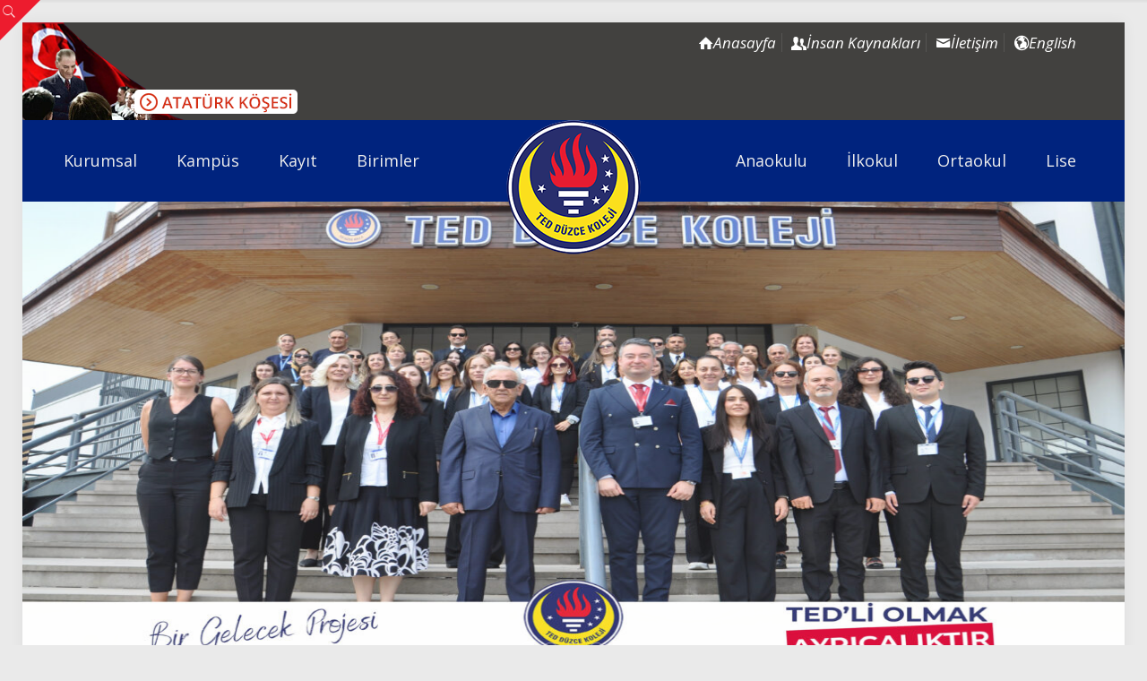

--- FILE ---
content_type: application/javascript
request_url: https://www.tedduzce.k12.tr/wp-content/themes/betheme/js/scripts.js?ver=27.3.8
body_size: 32034
content:
/* globals jQuery, mfn */
/* jshint esversion: 6 */

/**
 * query loop masonry - prevents error with init in iframe
 */

function queryLoopMasonry() {
  jQuery('.mfn-query-loop-masonry').each(function() {

    let $masonry = jQuery(this);

    $masonry.imagesLoaded(function() {

      $masonry.isotope({
        itemSelector: '.mfn-queryloop-item-wrapper',
        layoutMode: 'masonry',
        isOriginLeft: jQuery('body').hasClass('rtl') ? false : true
      });

      $masonry.addClass('mfn-initialized');

    });

  });
}

function msnryGalleryInit() {
  // fix safari
  jQuery('.gallery.equal-heights:not(.mfn-images-loaded)').each(function() {
    var $el = jQuery(this);
    $el.imagesLoaded(function() {
      $el.addClass('mfn-images-loaded');
    });
  });

  jQuery('.sections_group .gallery, .mcb-section .gallery, .elementor-section .gallery').each(function() {

      var $el = jQuery(this);
      var id = $el.attr('id');

      if( $el.hasClass('mfn-initialized') ) return;

      $el.children('br').remove();

      $el.find('.gallery-icon').children('a')
        .wrap('<div class="image_frame scale-with-grid"><div class="image_wrapper"></div></div>')
        .prepend('<div class="mask"></div>')
        .children('img')
        /*.css('height', 'auto')
        .css('width', '100%')*/;

      // lightbox | link to media file

      if ($el.hasClass('file')) {
        $el.find('.gallery-icon a')
          .attr('rel', 'prettyphoto[' + id + ']')
          .attr('data-elementor-lightbox-slideshow', id); // FIX: elementor lightbox gallery
      }

      $el.find( '.gallery-item' ).each(function(){
        var title = jQuery(this).data('title');
        var description = jQuery(this).data('description');
        jQuery('.gallery-icon a', jQuery(this))
          .attr('data-elementor-lightbox-title', title)
          .attr('data-elementor-lightbox-description', description);
      });

      // isotope for masonry layout

      if ($el.hasClass('masonry')) {

        /*mfnIsotope.addIsotopeLocation({
          name: 'Wordpress && Elementor - Masonry gallery',
          location: $el,
          settings: {
            itemSelector: '.gallery-item',
            layoutMode: 'masonry',
            isOriginLeft: rtl ? false : true
          }
        })

        mfnIsotope.runIsotopes();*/

        $el.imagesLoaded(function() {

          $el.isotope({
            itemSelector: '.gallery-item',
            layoutMode: 'masonry',
            isOriginLeft: jQuery('body').hasClass('rtl') ? false : true
          });

          $el.addClass('mfn-initialized');

        });

      }

    });
}

(function($) {

  "use strict";

  var scrollTicker, lightboxAttr, sidebar,
    rtl = $('body').hasClass('rtl'),
    simple = $('body').hasClass('style-simple'),
    isBlocks = $('body').hasClass('builder-blocks'),
    topBarTop = '0',
    headerH = 0,
    currWidth = $(window).width(),
    newWidth = $(window).width(),
    screen = 'desktop',
    mobileInitW = mfn.mobileInit ? mfn.mobileInit : 1240;

  /**
   * Lightbox | Magnific Popup
   */

  if ( ! mfn.lightbox.disable ) {
    if ( ! ( mfn.lightbox.disableMobile && ( window.innerWidth < 768 ) ) ) {
      lightboxAttr = {
        title: mfn.lightbox.title ? mfn.lightbox.title : false,
      };
    }
  }

  /**
   * Calculate top bar initial position for sticky header and fixed headers like modern
   */

  function topBarTopPosition(){

    topBarTop = parseInt($('#Top_bar').css('top'), 10);

    // page has already been scrolled and is refreshed or is opened with #hash

    var scrollPos = $(window).scrollTop();

    if( scrollPos > 0 ){
      window.scrollTo(0, 0);
      $(window).scrollTop(0);
      topBarTop = parseInt($('#Top_bar').css('top'), 10);
      window.scrollTo(0, scrollPos);
    }

    // negative top bar top value

    if (topBarTop < 0){
      topBarTop = 0;
    }

    topBarTop = topBarTop + 'px';

  }

  /**
   * Admin Bar & WooCommerce Store Notice
   */

  function adminBarH() {

    var height = 0;

    // WP adminbar

    if ($('body').hasClass('admin-bar')) {
      var actionBarH = $('#wpadminbar').innerHeight() || 0;
      height += actionBarH;
    }

    // WC demo store

    if ($('body').hasClass('woocommerce-demo-store')) {
      var demoStoreH = $('body > p.demo_store').innerHeight() || 0;
      height += demoStoreH;
    }

    return height;
  }

  /**
   * Header | Sticky
   */

  function mfnSticky() {

    if( ! $('body').hasClass('sticky-header') ){
      return false;
    }

    if( $('body').hasClass('header-creative') && window.innerWidth >= 768 ){
      return false;
    }

    var startY = headerH;
    var windowY = $(window).scrollTop();
    var topBarH = $('#Top_bar').height() || 0;

    if ( windowY > startY ) {

      if ( ! ( $('#Top_bar').hasClass('is-sticky') ) ) {

        $('.header_placeholder').css('height', topBarH);

        $('#Top_bar')
          .addClass('is-sticky')
          .css('top', -60)
          .animate({
            'top': adminBarH() + 'px'
          }, 300);

        headerWidth();

        $(document).trigger('mfn:header:sticky:on');
      }

    } else {

      if ($('#Top_bar').hasClass('is-sticky')) {

        $('.header_placeholder').css('height', 0);
        $('#Top_bar').stop()
          .removeClass('is-sticky')
          .css('top', topBarTop);

        stickyLogo();
        headerWidth();

        $(document).trigger('mfn:header:sticky:off');

      }

    }

  }

  /**
   * Header | Sticky | Retina Logo - max height
   */

  function stickyLogo() {

    // ! retina display

    if( window.devicePixelRatio <= 1 ){
      return false;
    }

    var parent = $('#Top_bar #logo'),
      el = $('img.logo-main', parent),
      height = el.data('height');

    // ! retina logo set
    if ( ! parent.hasClass('retina')) {
      return false;
    }

    if ( $('body').hasClass('logo-overflow') ) {
      // do nothing
    } else if ( height > parent.data('height') ) {
      height = parent.data('height');
    }

    el.css('max-height', height + 'px');

  }

  /**
   * Header | Sticky | Height
   */

  function mfnStickyH() {

    var topBarH = $('#Top_bar').innerHeight() || 0;

    if ( $('body').hasClass('header-below') ) {

      // header below slider

      var sliderH = $('.mfn-main-slider').innerHeight() || 0;

      headerH = topBarH + sliderH;

    } else {

      // default

      var actionBarH = $('#Action_bar').innerHeight() || 0;

      headerH = topBarH + actionBarH;

    }

  }

  /**
   * Header | Sticky | Mobile
   */

  function mfnMobileSticky() {

    if( ! $('body').hasClass('.mobile-sticky') ){
      return false;
    }

    if( $(window).width() >= 768 ){
      return false;
    }

    var menuH,
      windowH = $(window).height() || 0,
      logoH = $('#Top_bar .logo').height() || 0,
      offset = adminBarH() + logoH;

    if ( ( ! $('#Top_bar').hasClass('is-sticky')) && $('#Action_bar').is(':visible') ) {
      offset += $('#Action_bar').height() || 0;
    }

    menuH = windowH - offset;

    if (menuH < 176) {
      menuH = 176;
    }

    $('#Top_bar #menu').css('max-height', menuH + 'px');

  }

  /**
   * Header | Top bar left | Width
   */

  function headerWidth() {

    var rightW = $('.top_bar_right').outerWidth() || 0;

    rightW = Math.ceil( rightW );

    if( $('body').hasClass('header-modern') ){
      rightW += 10;
    }

    var parentW = $('#Top_bar .one').width() || 0;
    var leftW = parentW - rightW;

  }

  /**
   * FIX | Header | Sticky | Height
   */

  function fixStickyHeaderH() {

    var stickyH = 0;

    // FIX | sticky top bar height

    var topBar = $('.sticky-header #Top_bar');

    if( topBar.length ){

      // default headers

      if (topBar.hasClass('is-sticky')) {
        stickyH = $('.sticky-header #Top_bar').innerHeight() || 0;
      } else {
        topBar.addClass('is-sticky');
        stickyH = $('.sticky-header #Top_bar').innerHeight() || 0;
        topBar.removeClass('is-sticky');
      }

    } else if( $('.mfn-header-tmpl-builder').length ) {

      var height = 15;
      var shift = 0;

      if( $('#mfn-header-template').hasClass('mfn-hasSticky') ){
        height = $('#mfn-header-template').outerHeight();
        shift = parseFloat($('#mfn-header-template').css('top'));
      }else if( $('#mfn-header-template').hasClass('mfn-header-tmpl-fixed') ){
        height = $('#mfn-header-template').outerHeight();
        shift = parseFloat($('#mfn-header-template').css('top'));
      }else if( $('#mfn-header-template').hasClass('mfn-mobile-header-tmpl-fixed') && $(window).width() < 767 ) {
        height = $('#mfn-header-template').outerHeight();
        shift = parseFloat($('#mfn-header-template').css('top'));
      }

      stickyH = height + shift;

      return stickyH;

    }

    // FIX | responsive

    if ( $(window).width() < mobileInitW ) {

      if ( $(window).width() < 768 ) {

        // mobile
        if (!$('body').hasClass('mobile-sticky')) {
          stickyH = 0;
        }

      } else {

        // tablet
        if (!$('body').hasClass('tablet-sticky')) {
          stickyH = 0;
        }

      }

    } else {

      // desktop

      // FIX | header creative
      if ($('body').hasClass('header-creative')) {
        stickyH = 0;
      }

    }

    return stickyH;
  }

  /**
   * Sidebar | Height
   */

  function mfnSidebar() {
    if ($('.mcb-sidebar').length) {

      var maxH = $('#Content .sections_group').outerHeight();

      $('.mcb-sidebar').each(function() {
        $(this).css('min-height', 0);
        if ($(this).height() > maxH) {
          maxH = $(this).height();
        }
      });

      $('.mcb-sidebar').css('min-height', maxH + 'px');

      if( sidebar ){
        sidebar.stickySidebar('updateSticky');
      }

    }
  }


  /**
   * Into | Full Screen
   */

  function mfnIntroH() {

    var windowH = $(window).height() || 0;
    var headerWrapperH = $('#Header_wrapper').height() || 0;

    windowH = windowH - headerWrapperH - adminBarH();

    $('#Intro.full-screen').each(function() {

      var el = $(this),
        inner = $('.intro-inner', el),
        innerH = inner.height() || 0;

      el.css('padding', 0).css('min-height', windowH);

      var padding = ( windowH - innerH ) / 2;
      inner.css('padding-top', padding).css('padding-bottom', padding);

    });
  }

  /**
   * Footer | Sliding | Height
   */

  function mfnFooter() {

    var footerH = $('#Footer').height() || 0;

    // Fixed, Sliding

    if ($('.footer-fixed #Footer, .footer-sliding #Footer').length) {

      footerH = footerH - 1;
      $('#Content').css('margin-bottom', footerH + 'px');

    }

    // Stick to bottom

    if ($('.footer-stick #Footer').length) {

      var headerWrapperH = $('#Header_wrapper').height() || 0;

      var headerFooterH = headerWrapperH + footerH;

      var documentH = $(document).height() - adminBarH();

      if ( ( documentH <= $(window).height() ) && ( headerFooterH <= $(window).height() ) ) {
        $('#Footer').addClass('is-sticky');
      } else {
        $('#Footer').removeClass('is-sticky');
      }

    }

  }

  /**
   * Back To Top | Sticky / Show on scroll
   */

  function backToTopSticky() {

    if ($('#back_to_top.sticky.scroll').length) {
      var el = $('#back_to_top.sticky.scroll');

      // Clear Timeout if one is pending
      if (scrollTicker) {
        window.clearTimeout(scrollTicker);
        scrollTicker = null;
      }

      el.addClass('focus');

      // Set Timeout
      scrollTicker = window.setTimeout(function() {
        el.removeClass('focus');
      }, 1500); // Timeout in msec

    }

  }

  /**
   * # Hash smooth navigation
   */

  function hashNav() {

    var hash = window.location.hash;

    if (hash) {

      // FIX | Master Slider

      if (hash.indexOf("&") > -1 || hash.indexOf("/") > -1 || hash.indexOf("?") > -1) {
        return false;
      }

      // Contact Form 7 in popup

      if (hash.indexOf("wpcf7") > -1) {
        cf7popup(hash);
      }

      if ($(hash).length) {

        $(window).scrollTop(0, 0);

        setTimeout(function() {

          var offset = 0,
            headerH = fixStickyHeaderH(),
            tabH = $(hash).siblings('.ui-tabs-nav').innerHeight() || 0;

          // header builder

          if( $('body').hasClass('mhb') ){

            var currentView = $('.mhb-view').filter(':visible');
            headerH = currentView.height() || 0;

          }

          offset = headerH + tabH;

          $('html, body').animate({
            scrollTop: $(hash).offset().top - offset
          }, 500);

        }, 500);

      }


    }

  }

  /**
   * One Page | Scroll Active
   */

  function onePageActive() {
    if ($('body').hasClass('one-page')) {

      var stickyH = $('.sticky-header #Top_bar').innerHeight() || 0;
      if( $('#mfn-header-template').length ) stickyH = $('#mfn-header-template').innerHeight() || 0;
      var windowT = $(window).scrollTop();
      var start = windowT + stickyH + adminBarH() + 1;
      var first = false;

      $('[data-id]:not(.elementor-element), section[data-id]').each(function() {

        // FIX | elementor adds own data-id for each section

        if( $(this).attr('data-id') && ( -1 == $(this).attr('data-id').indexOf('#') ) ){
          return true;
        }

        if ($(this).visible(true)) {

          if (!first) {
            first = $(this);
          } else if (($(this).offset().top < start) && ($(this).offset().top > first.offset().top)) {
            first = $(this);
          }
        }

        if (first) {

          var newActive = first.attr('data-id');
          var active = '[data-hash="' + newActive + '"]';

          if (newActive) {
            var menu = $('#menu, .mhb-menu');
            if( $('#mfn-header-template').length ) menu = $('#mfn-header-template .mfn-header-menu');
            menu.find('li').removeClass('current-menu-item current-menu-parent current-menu-ancestor current_page_item current_page_parent current_page_ancestor');
            $(active, menu)
              .closest('li').addClass('current-menu-item')
              .closest('.menu > li').addClass('current-menu-item');
          }

        }

      });

    }
  }

  /**
   * Contact Form 7 | Popup
   */

  function cf7popup(hash) {
    if (hash && $(hash).length) {
      var id = $(hash).closest('.popup-content').attr('id');

      $('a.popup-link[href="#' + id + '"]:not(.once)')
        .addClass('once')
        .trigger('click');

    }
  }

  /**
   * $(document).mfnPopupInit
   * init js plugins on popup open
   */

  $(document).on('mfnPopupInit', function() {

    // chart

    if( $('.mfn-popup-tmpl.mfn-popup-active .chart:not(.mfn-initialized)').length ){
      $('.mfn-popup-tmpl.mfn-popup-active .chart:not(.mfn-initialized)').each(function() {
          var lineW = simple ? 4 : 8;
          $(this).addClass('mfn-initialized');
          $(this).easyPieChart({
            animate: 1000,
            lineCap: 'circle',
            lineWidth: lineW,
            size: 140,
            scaleColor: false
          });

      });
    }

    // before after

    if( $('.mfn-popup-tmpl.mfn-popup-active .before_after.twentytwenty-container:not(.mfn-initialized)').length ){

      $('.mfn-popup-tmpl.mfn-popup-active .before_after.twentytwenty-container:not(.mfn-initialized)').each(function(){

        var el = $(this);
        el.addClass('mfn-initialized');
        el.imagesLoaded().done(function(instance, image){
          queueMicrotask(() => el.twentytwenty());
        });

      });
    }

    // countdown

    if( $('.mfn-popup-tmpl.mfn-popup-active .downcount:not(.mfn-initialized)').length ){
      $('.mfn-popup-tmpl.mfn-popup-active .downcount:not(.mfn-initialized)').each(function() {
        var el = $(this);
        el.addClass('mfn-initialized');
        el.downCount({
          date: el.attr('data-date'),
          offset: el.attr('data-offset')
        });
      });
    }

    // counter

    if( $('.mfn-popup-tmpl.mfn-popup-active .animate-math .number:not(.mfn-initialized)').length ){
      $('.mfn-popup-tmpl.mfn-popup-active .animate-math .number:not(.mfn-initialized)').each(function() {

        var el = $(this);
        var duration = Math.floor((Math.random() * 1000) + 1000);
        var to = el.attr('data-to');

        el.addClass('mfn-initialized');

        $({
          property: 0
        }).animate({
          property: to
        }, {
          duration: duration,
          easing: 'linear',
          step: function() {
            el.text(Math.floor(this.property));
          },
          complete: function() {
            el.text(this.property);
          }
        });

      });
    }

  });

  /**
   * $(document).ready
   * Specify a function to execute when the DOM is fully loaded.
   */

  $(document).ready(function() {

    /**
     *
     * ELEMENTOR fix single post
     *
     * */

    if( $('body').hasClass('single-post') && $('.mfn-tmp-elementor-content').length && $('.column.column_post_content').length ){
      $('.column.column_post_content .mcb-item-post_content-inner').html( $('.mfn-tmp-elementor-content').html() );
      $('.mfn-tmp-elementor-content').remove();
    }

    if( $('.mfn-share-post-copy-link').length ){
      $('.mfn-share-post-copy-link').on('click', function(e) {
        e.preventDefault();
        var $link = $(this);
        navigator.clipboard.writeText( window.location.href );
        $link.addClass('tooltip').attr('data-tooltip', mfn.translation.success_message);
        setTimeout(function() {
          $link.removeClass('tooltip').removeAttr('data-tooltip');
        }, 2000);
      });
    }

    /**
     *
     * Link go to section
     *
     * */

    if( $('.mfn-go-to').length ){
      $(document).on('click', '.mfn-go-to', function(e) {
        e.preventDefault();
        let target = $(this).attr('data-mfngoto');
        let offset = 0;

        if( target == 'last' ){
          offset = $('#Content .mfn-builder-content > .section').last().offset().top;
        }else if( target == 'prev' ){
          if( !$(this).closest('.section').prev('.section').length ) {console.error('BeTheme: Prev section doesnt exists'); return; }
          offset = $(this).closest('.section').prev('.section').offset().top;
        }else{
          if( !$(this).closest('.section').next('.section').length ) {console.error('BeTheme: Next section doesnt exists'); return; }
          offset = $(this).closest('.section').next('.section').offset().top;
        }

        offset = offset - ( fixStickyHeaderH() + adminBarH() );

        $('html,body').animate({ scrollTop: offset }, 500);


      });
    }

    /**
     *
     * WPML language switcher
     *
     * */

    if( $('.mfn-language-switcher-dropdown:not(.mfn-initialized)').length ) {
      $('.mfn-language-switcher-dropdown:not(.mfn-initialized)').each(function() {
        let that = $(this);
        that.addClass('mfn-initialized');

        let $ul = that.find('ul');
        let $current = $ul.find('li.wpml-ls-current-language');

        $current.append($ul.clone());

        $ul.children('li:not(.wpml-ls-current-language)').remove();

        $current.find('ul li.wpml-ls-current-language').remove();

        if( that.hasClass('mfn-language-switcher-dropdown-icon') ){
          let icon_html = '';
          if( that.attr('data-icon') == 'image' ){
            icon_html = '<span class="mfn-arrow-icon"><img src="'+that.attr('data-path')+'" alt=""></span>';
          }else if( that.attr('data-icon') == 'icon' ){
            icon_html = '<span class="mfn-arrow-icon"><i class="'+that.attr('data-path')+'"></i></span>';
          }

          $current.children('a').append(icon_html);
        }

      });

      $(document).on('click', '.mfn-language-switcher-dropdown ul li.wpml-ls-current-language > a', function(e) {
        if( $(window).width() < 1240 ) e.preventDefault();
        $(this).parent('li').toggleClass('hover');
      }).on('mouseleave', '.mfn-language-switcher-dropdown ul li.wpml-ls-current-language.hover', function(e) {
        $('.mfn-language-switcher-dropdown ul li.hover').removeClass('hover');
      });

    }

    /**
     * Isotope
     */

    class Isotope {
      constructor(){
        this.runIsotopes = this.runIsotopes.bind(this);
        this.itemToModify = {};
        this.ajaxObjects = [];
      }

      get getList() {
        return [
          {
            name: 'Portfolio - Isotope',
            location: '.blog_wrapper .isotope:not( .masonry ), .portfolio_wrapper .isotope:not( .masonry-flat, .masonry-hover, .masonry-minimal )',
            beforeActive: () => null,
            afterActive: () => null,
            settings: {
              itemSelector: '.isotope-item',
              layoutMode: 'fitRows',
              isOriginLeft: rtl ? false : true
            }
          },
          {
            name: 'Portfolio - Masonry Flat',
            location: '.portfolio_wrapper .masonry-flat',
            beforeActive: () => null,
            afterActive: () => null,
            settings: {
              itemSelector: '.isotope-item',
              percentPosition: true,
              masonry: { columnWidth: 1 },
              isOriginLeft: rtl ? false : true
            }
          },
          {
            name: 'Blog & Portfolio & Shop - Masonry',
            location: '.isotope.masonry, .isotope.masonry-hover, .isotope.masonry-minimal',
            beforeActive: () => null,
            afterActive: () => null,
            settings: {
              itemSelector: '.isotope-item',
              layoutMode: 'masonry',
              isOriginLeft: rtl ? false : true
            }
          },
          /*{
            name: 'General - Masonry Isotope',
            location: '.masonry.isotope, .masonry.gallery',
            beforeActive: () => null,
            afterActive: () => null,
            settings: {}
          },
          {
            name: 'General - Isotope',
            location: '.isotope',
            beforeActive: () => null,
            afterActive: () => null,
            settings: {},
          },*/
          {
            name: 'Filters - Isotope Event on Click',
            location: '.isotope-filters .filters_wrapper',
            beforeActive: () => null,
            afterActive: ({location}) => {
              const filterButtons = $(location).find('li:not(.close) a');
              filterButtons.on('click', (e) => {
                e.preventDefault();
                const buttonClicked = $(e.target);

                let isoWrapper = $('.isotope'),
                    filters = buttonClicked.closest('.isotope-filters'),
                    parent = filters.attr('data-parent');

                if (parent) {
                  parent = filters.closest('.' + parent);
                  isoWrapper = parent.find('.isotope').first();
                }

                filters.find('li').removeClass('current-cat');
                buttonClicked.closest('li').addClass('current-cat');

                // $('.isotope-filters .filters_wrapper').find('li').removeClass('current-cat');
                this.isotopeFilter(buttonClicked, isoWrapper);
              })
            },
            settings: 'do-not-run'
          },
          ...this.ajaxObjects //dynamical loaded content, like load more.
        ]
      }

      // One liners, queries to isotope API
      addEventListener(onEvent, doWhat) {
        return $(document).on( `isotope:${onEvent}`, doWhat)
      }
      queryIsotopeAPI(location, apiAction, actionToPass) {
        return $(location).isotope(apiAction, actionToPass);
      };
      triggerIsotopeEvent(doWhat) {
        return $(document).trigger(`isotope:${doWhat}`)
      }

      // Add elements which require isotope and are loaded on the fly
      addIsotopeLocation( payload ) {
        if ( !payload.location ) return console.error('MfnIsotope Error: No Location Provided!');

        // Push it to object
        this.ajaxObjects.push(
          {
            name: payload.name ? payload.name : 'No name applied - Dynamic Isotope Function',
            location: payload.location,
            beforeActive: payload.beforeActive ? payload.beforeActive : () => null,
            afterActive: payload.afterActive ? payload.afterActive : () => null,
            settings: payload.settings ? payload.settings : {}
          }
        );

        // Reload it anyway while using that option
        $( payload.location ).isotope( payload.settings )
      }

      isotopeFilter( domEl, isoWrapper ) {
        if( !domEl || !isoWrapper ) return console.error('MfnIsotope Error: isotopeFilter, missing one of the values!');
        const filter = domEl.attr('data-rel');

        isoWrapper.isotope({ filter });

        queueMicrotask(() => $(window).trigger('resize'));

        setTimeout(function() {
          mfnIsotope.triggerIsotopeEvent('arrange');
        }, 500);
      }

      // Usually for init, turn on all of the isotopes!
      runIsotopes( resize = true ) {
        const isotopeList = this.getList;

        //console.log(isotopeList);

        isotopeList.map(item => {
          //console.log(jQuery(item.location));
          if( $(item.location).length ) {
            // HOOK, before isotope binding
            item.beforeActive(item)

            // Trigger resize to recalculate some plugins stuff
            if( resize ){
                $(window).trigger('resize');
            }

            // Isotope init
            if( 'do-not-run' !== item.settings ){
              queueMicrotask(() => $( item.location ).isotope( item.settings ));
            }

            // HOOK, after isotope binding
            item.afterActive(item);
          }
        });
      }
    }

    const mfnIsotope = new Isotope;
    mfnIsotope.runIsotopes();

    /**
     * Waypoints
    */

    class Waypoints {
      constructor(){
        this.runWaypoints = this.runWaypoints.bind(this);
      }

      get getList() {
        return [
          {
            name: 'Chart',
            location: '.sections_group .chart, .elementor-section .chart',
            beforeActive: () => {},
            afterActive: () => {},
            settings: () => {
              return {
                offset: '100%',
                triggerOnce: true,
                handler: function(){
                  var el = $(this.element).length ? $(this.element) : $(this);
                  var lineW = simple ? 4 : 8;

                  el.easyPieChart({
                    animate: 1000,
                    lineCap: 'circle',
                    lineWidth: lineW,
                    size: 140,
                    scaleColor: false
                  });

                  if (typeof this.destroy !== 'undefined' && $.isFunction(this.destroy)) {
                    this.destroy();
                  }
                }
              }
            }
          },
          {
            name: 'Progress Icons',
            location: '.progress_icons',
            beforeActive: () => {},
            afterActive: () => {},
            settings: () => {
              return {
                offset: '100%',
                triggerOnce: true,
                handler: function() {
                  var el = $(this.element).length ? $(this.element) : $(this);
                  var active = el.attr('data-active');
                  var color = el.attr('data-color');
                  var transparent = el.hasClass('transparent');
                  var icon = el.find('.progress_icon');
                  var timeout = 200; // timeout in milliseconds

                  icon.each(function(i) {
                    if (i < active) {
                      var time = (i + 1) * timeout;
                      setTimeout(function() {

                        $(icon[i]).addClass('themebg');

                        if( transparent ){
                          $(icon[i]).css('color', color);
                        } else {
                          $(icon[i]).css('background-color', color);
                        }

                      }, time);
                    }
                  });

                  if (typeof this.destroy !== 'undefined' && $.isFunction(this.destroy)) {
                    this.destroy();
                  }
                }
              }
            }
          },
          {
            name: 'Animate Math | Counter, Quick Fact, etc.',
            location: '#Wrapper .animate-math .number',
            beforeActive: () => {},
            afterActive: () => {},
            settings: () => {
              return {
                offset: '100%',
                triggerOnce: true,
                handler: function() {
                  var el = $(this.element).length ? $(this.element) : $(this);
                  var duration = el.attr('data-duration') * 1 || Math.floor((Math.random() * 1000) + 1000);
                  var thousands_separator = el.attr('data-thousands-separator') || 0;
                  var to = el.attr('data-to');

                  $({
                    property: 0
                  }).animate({
                    property: to
                  }, {
                    duration: duration,
                    easing: 'linear',
                    step: function() {
                      if( thousands_separator ){
                        el.text(Math.floor(this.property).toString().replace(/\B(?=(\d{3})+(?!\d))/g, ","))
                      } else {
                        el.text(Math.floor(this.property));
                      }
                    },
                    complete: function() {
                      if( thousands_separator ){
                        el.text(Math.floor(this.property).toString().replace(/\B(?=(\d{3})+(?!\d))/g, ","))
                      } else {
                        el.text(Math.floor(this.property));
                      }
                    }
                  });

                  if (typeof this.destroy !== 'undefined' && $.isFunction(this.destroy)) {
                    this.destroy();
                  }
                }
              }
            }
          },
          {
            name: 'Infinite Scroll | Blog & Portfolio',
            location: '.mfn-infinite-load-button',
            infiniteLoadButton: $('.mfn-infinite-load-button a'),
            beforeActive: () => {},
            afterActive: ({infiniteLoadButton}) => {
              // Leave it, probably will be necessary soon.
              // const itemProvided = $('.column_portfolio').length ? '.column_portfolio' : '.column_blog';

              // $(`html, ${itemProvided}`).waypoint({
              //   handler: function(direction) {
              //     infiniteScrollFunction($(location), infiniteLoadButton, direction);
              //   },
              //   offset: 'bottom-in-view'
              // });
            },
            settings: ({infiniteLoadButton, location}) => {
              return {
                handler: function(direction) {
                  infiniteScrollFunction($(location), infiniteLoadButton, direction);
                },
                offset: function(){
                  //after each load, calc the offset of element to know when posts should be loaded
                  var offsetPosition = - ( ($(this)[0].element.scrollHeight) - (window.innerHeight / 1.2) );
                  return offsetPosition;
                }
              }
            }
          },
          {
            name: 'Bars List',
            location: '.bars_list',
            beforeActive: () => {},
            afterActive: ({infiniteLoadButton}) => {},
            settings: () => {
              return {
                offset: '100%',
                triggerOnce: true,
                handler: function() {

                  var el = $(this.element).length ? $(this.element) : $(this);

                  el.addClass('hover');

                  if (typeof this.destroy !== 'undefined' && $.isFunction(this.destroy)) {
                    this.destroy();
                  }
                }
              }
            }
          }
        ]
      }


      runWaypoints(){
        const waypoints = this.getList;

        waypoints.map(item => {
          if( $(item.location).length ) {
            // HOOK, before waypoints binding
            item.beforeActive(item)

            // waypoints init
            queueMicrotask(() => $(item.location).waypoint(item.settings( item )) );

            // HOOK, after waypoints binding
            item.afterActive(item);
          }
        })
      }
    }

    const mfnWaypoints = new Waypoints;
          mfnWaypoints.runWaypoints();

    /**
     * Header template
     */

    if( $('.promo_bar_slider').length ){
      promoBarSlider();
    }

    if( $('.mfn-looped-items-slider').length ){
      queryLoopSlider();
    }

    headerTemplate.init();
    footerTemplate.init();
    bannerBox.init();

    mfnSideMenu.init();
    if( !$('body').hasClass('mfn-ui') ) mfnPopup.init();

    if( $('.mfn-menu-item-megamenu').length ){
      headerMegamenu.init();
    }

    // topBarTop = parseInt($('#Top_bar').css('top'), 10);
    // if (topBarTop < 0) topBarTop = 61;
    // topBarTop = topBarTop + 'px';

    /**
     * Sticky | Sidebar
     */

    function sidebarSticky() {

      var spacing = fixStickyHeaderH();

      if( ! mfn.sidebarSticky ){
        return false;
      }

      if( $('.woocommerce-store-notice').length ){
        spacing += $('.woocommerce-store-notice').outerHeight() || 0;
      }

      sidebar = $('.mcb-sidebar .widget-area').stickySidebar({
        topSpacing: spacing
      });

    }

    sidebarSticky();

    if( $('.mfn-off-canvas-sidebar').length ){
      offCanvasSidebar.init();
    }


    if( $(window).width() < 767 && !$('.mfn-off-canvas-sidebar').length ){
      offCanvasSidebar.mobile();
      screen = 'mobile';
    }else if($(window).width() < 959){
      screen = 'tablet';
    }

    $(window).on('debouncedresize', function() {

      if( $(window).width() < 767 ){
        screen = 'mobile';
      }else if($(window).width() < 959){
        screen = 'tablet';
      }else if($(window).width() > 960){
        screen = 'desktop';
      }

      newWidth = $(window).width();

      if( newWidth != currWidth ){
        currWidth = $(window).width();
        headerTemplate.init();
        footerTemplate.init();
      }

      // stickyWrap.reset();

      if( $(window).width() < 767 && !$('.mfn-off-canvas-sidebar').length ){
        offCanvasSidebar.mobile();
      }else{
        $('html').removeClass('mfn-ofcs-opened');
      }

    });

    /**
     * Menu | Overlay
     */

    $('.overlay-menu-toggle').on('click',function(e) {
      e.preventDefault();

      $(this).toggleClass('focus');
      $('#Overlay').stop(true, true).fadeToggle(500);

      var menuH = $('#Overlay nav').height() || 0;
      menuH = menuH / 2;

      $('#Overlay nav').css('margin-top', '-' + menuH + 'px');
    });

    $('#Overlay').on('click', '.menu-item > a', function() {
      $('.overlay-menu-toggle').trigger('click');
    });

    $( '.header-overlay' ).on( 'keydown', function(event) {
      if ( 27 == event.keyCode ) {
        $('.overlay-menu-toggle.focus').trigger('click');
      }
    });

    /**
     * Menu | Responsive | button
     */

    $('.responsive-menu-toggle').on('click', function(e) {
      e.preventDefault();

      var el = $(this);
      var menu = $('#Top_bar #menu');
      var menuWrap = menu.closest('.top_bar_left');

      el.toggleClass('active');

      // sticky menu button
      if (el.hasClass('is-sticky') && el.hasClass('active') && (window.innerWidth < 768)) {

        var top = 0;
        if (menuWrap.length) {
          top = menuWrap.offset().top - adminBarH();
        }
        $('body,html').animate({
          scrollTop: top
        }, 200);

      }

      menu.stop(true, true).slideToggle(200);
    });

    // close menu after link click

    $('#Top_bar #menu').on('click', 'a:not(.menu-toggle)', function(){
      var $menuButton = $('.responsive-menu-toggle.active');

      if( $menuButton.length ){
        setTimeout(function(){
          $menuButton.trigger('click');
        },300);
      }

    });


    /**
     * Menu | Responsive | Side Slide
     */

    function sideSlide() {

      //if( $('body').hasClass('mfn-header-template') ) return;

      var slide = $('#Side_slide');
      var overlay = $('#body_overlay');
      var ssMobileInitW = mobileInitW;
      var pos = 'right';

      var shiftSlide = -slide.data('width');
      var shiftBody = shiftSlide / 2;

      // constructor

      var constructor = function() {
        if (!slide.hasClass('enabled')) {

          $('nav#menu').detach().appendTo('#Side_slide .menu_wrapper');
          slide.addClass('enabled');

        }
      };

      // destructor

      var destructor = function() {
        if (slide.hasClass('enabled')) {

          close();
          $('nav#menu').detach().prependTo('#Top_bar .menu_wrapper');
          slide.removeClass('enabled');

        }
      };

      // reload

      var reload = function() {

        if ( window.innerWidth < ssMobileInitW ) {
          constructor();
        } else if( $('body').hasClass('header-shop') ) {
          if ($('#Top_bar').hasClass('is-sticky')) {
            $(document).trigger('mfn:header:sticky:on');
          } else {
            $(document).trigger('mfn:header:sticky:off');
          }
        } else {
          destructor();
        }

      };

      // init

      var init = function() {

        if (slide.hasClass('left')) {
          pos = 'left';
        }

        // responsive off
        if ($('body').hasClass('responsive-off')) {
          ssMobileInitW = 0;
        }

        // header simple
        if ($('body').hasClass('header-simple')) {
          ssMobileInitW = 9999;
        }

        //  header style: shop | top bar is sticky
        if ($('#Top_bar').hasClass('is-sticky')) {
          $(document).trigger('mfn:header:sticky:on');
        }

        reload();
      };

      // reset to default

      var reset = function(time) {

        $('.lang-active.active', slide).removeClass('active').children('i').attr('class', 'icon-down-open-mini');
        $('.lang-wrapper', slide).fadeOut(0);

        $('.icon.search.active', slide).removeClass('active');
        $('.search-wrapper', slide).fadeOut(0);

        $('.menu_wrapper, .social', slide).fadeIn(time);

      };

      // menu button

      var button = function() {

        // show

        if (pos == 'left') {
          slide.animate({
            'left': 0
          }, 300);
          $('body').animate({
            'right': shiftBody
          }, 300);
        } else {
          slide.animate({
            'right': 0
          }, 300);
          $('body').animate({
            'left': shiftBody
          }, 300);
        }

        overlay.fadeIn(300);

        $('body').addClass('side-slide-is-open');

        // reset

        reset(0);

      };

      // close

      var close = function() {

        if (pos == 'left') {
          slide.animate({
            'left': shiftSlide
          }, 300);
          $('body').animate({
            'right': 0
          }, 300);
        } else {
          slide.animate({
            'right': shiftSlide
          }, 300);
          $('body').animate({
            'left': 0
          }, 300);
        }

        overlay.fadeOut(300);

        $('body').removeClass('side-slide-is-open');

        /* Just to be sure, change aria. */
        if ( $('body').hasClass('keyboard-support') ) {
          $('#Side_slide').attr('aria-expanded', 'false');
        }

        // if page contains revolution slider, trigger resize

        if ($('.rev_slider').length) {
          setTimeout(function() {
            $(window).trigger('resize');
          }, 300);
        }

      };

      // search

      $('.icon.search', slide).on('click', function(e) {

        e.preventDefault();

        var el = $(this);

        if (el.hasClass('active')) {

          $('.search-wrapper', slide).fadeOut(0);
          $('.menu_wrapper, .social', slide).fadeIn(300);

        } else {

          $('.search-wrapper', slide).fadeIn(300);
          $('.menu_wrapper, .social', slide).fadeOut(0);

          $('.lang-active.active', slide).removeClass('active').children('i').attr('class', 'icon-down-open-mini');
          $('.lang-wrapper', slide).fadeOut(0);

        }

        el.toggleClass('active');
      });

      // search form submit

      $('a.submit', slide).on('click', function(e) {
        e.preventDefault();
        $('#side-form').submit();
      });

      // lang menu

      $('.lang-active', slide).on('click', function(e) {
        e.preventDefault();

        var el = $(this);

        if (el.hasClass('active')) {

          $('.lang-wrapper', slide).fadeOut(0);
          $('.menu_wrapper, .social', slide).fadeIn(300);
          el.children('i').attr('class', 'icon-down-open-mini');

        } else {

          $('.lang-wrapper', slide).fadeIn(300);
          $('.menu_wrapper, .social', slide).fadeOut(0);
          el.children('i').attr('class', 'icon-up-open-mini');

          $('.icon.search.active', slide).removeClass('active');
          $('.search-wrapper', slide).fadeOut(0);

        }

        el.toggleClass('active');
      });

      // bind ---

      // click | menu button

      $('.responsive-menu-toggle').off('click');

      $('.responsive-menu-toggle').on('click', function(e) {
        e.preventDefault();
        button();
      });

      // click | close

      overlay.on('click', function(e) {
        close();
      });

      $('.close', slide).on('click', function(e) {
        e.preventDefault();
        close();
      });

      $(slide).on('click', '.menu_wrapper a:not(.menu-toggle), .action_button', function(e) {

        if( $(this).hasClass('mega-menu-link') ){
          return; // FIX: plugin maxmegamenu
        }

        if( '#' == $(this).attr('href') ){
          e.preventDefault();
          return;
        }

        setTimeout(function(){
          close();
        },500);

      });

      // click | below search or languages menu

      $(slide).on('click', function(e) {
        if ($(e.target).is(slide)) {
          reset(300);
        }
      });

      // debouncedresize

      $(window).on('debouncedresize', reload);

      // header style: shop | sticky

      if( $('body').hasClass('header-shop') ){

        $(document).on('mfn:header:sticky:on', function(){
          if( window.innerWidth >= ssMobileInitW ){
            $('#Top_bar .menu_wrapper').css('min-height', '70px');
            constructor();
          }
        });

        $(document).on('mfn:header:sticky:off', function(){
          if( window.innerWidth >= ssMobileInitW ){
            destructor();
          }
        });

      }

      // init

      init();

    }

    if ($('body').hasClass('mobile-side-slide')) {
      sideSlide();
    }

    /**
     * Gallery | WordPress Gallery
     */

    // WordPress <= 4.9 | content

    msnryGalleryInit();

    // WordPress >= 5.0 | content

    $('.sections_group .wp-block-gallery').each(function(index) {

      var el = $(this);
      var link = $('.blocks-gallery-item a, .wp-block-image a', el);

      // lightbox | link to media file

      if ((/\.(gif|jpg|jpeg|png)$/i).test(link.attr('href'))) {
        link.attr('rel', 'prettyphoto[wp5-gallery-' + index + ']');
      }

    });

    // widgets

    $('.widget_media_gallery .gallery').each(function() {

      var el = $(this);
      var id = el.attr('id');

      // lightbox | link to media file

      $('.gallery-icon a', el).attr('rel', 'prettyphoto[widget-' + id + ']');

    });

    /**
     * Lightbox | PrettyPhoto
     */

    $('a[rel^="prettyphoto[portfolio]"]').each(function() {

      var el = $(this);
      var parent = el.closest('.column');
      var index = $('.column').index(parent);

      el.attr('rel', 'prettyphoto[portfolio-' + index + ']');

    });

    /**
     * Lightbox | Magnific Popup
     * with prettyPhoto backward compatibility
     */

    function lightbox() {

      var galleries = [];

      // init

      var init = function() {

        if (lightboxAttr) {
          compatibility();
          setType();
          constructor();
        }

      };

      // backward compatibility for prettyPhoto

      var compatibility = function() {

        $('a[rel^="prettyphoto"], a.prettyphoto, a[rel^="prettyphoto"]').each(function() {

          var el = $(this);
          var rel = el.attr('rel');

          if (rel) {
            rel = rel.replace('prettyphoto', 'lightbox');
          } else {
            rel = 'lightbox';
          }

          el.removeClass('prettyphoto').attr('rel', rel);

        });

      };

      // check if item is a part of gallery

      var isGallery = function(rel) {

        if (!rel) {
          return false;
        }

        var regExp = /\[(?:.*)\]/;
        var gallery = regExp.exec(rel);

        if (gallery) {
          gallery = gallery[0];
          gallery = gallery.replace('[', '').replace(']', '');
          return gallery;
        }

        return false;
      };

      // set array of names of galleries

      var setGallery = function(gallery) {

        if (galleries.indexOf(gallery) == -1) {
          galleries.push(gallery);
          return true;
        }

        return false;
      };

      // get file type by link

      var getType = function(src) {

        if (src.match(/youtube\.com\/watch/i) || src.match(/youtube\.com\/embed/i) || src.match(/youtu\.be/i)) {
          return 'iframe';

        } else if (src.match(/youtube-nocookie\.com/i)) {
          return 'iframe';

        } else if (src.match(/vimeo\.com/i)) {
          return 'iframe';

        } else if (src.match(/\biframe=true\b/i)) {
          return 'ajax';

        } else if (src.match(/\bajax=true\b/i)) {
          return 'ajax';

        } else if (src.match(/\.mp4/i)) {
          return 'mp4';

        } else if (src.substr(0, 1) == '#') {
          return 'inline';

        } else {
          return 'image';

        }
      };

      // set file type

      var setType = function() {

        $('a[rel^="lightbox"]').each(function() {

          var el = $(this);
          var href = el.attr('href');
          var rel = el.attr('rel');

          // FIX: WPBakery Page Builder duplicated lightbox
          if ( el.closest('.wpb_column').length ){
            // return true;
          }

          if (href) {

            // gallery

            var gallery = isGallery(rel);

            if (gallery) {
              el.attr('data-lightbox-type', 'gallery');
              setGallery(gallery);
              return true;
            }

            el.attr('data-lightbox-type', getType(href));

            // iframe paremeters

            if (getType(href) == 'iframe') {
              el.attr('href', href.replace('&rel=0', ''));
            }
          }

        });

      };

      // constructor

      var constructor = function() {

        // Dividing plugins into separate files fix
        if( !galleries.length
          && !$('a[rel^="lightbox"][data-lightbox-type="image"]').length
          && !$('a[rel^="lightbox"][data-lightbox-type="iframe"]').length
          && !$('a[rel^="lightbox"][data-lightbox-type="inline"]').length
          && !$('a[rel^="lightbox"][data-lightbox-type="mp4"]').length
          && !$('a[rel^="pdf-lightbox"]').length
        ) return;

        var attr = {
          autoFocusLast: false,
          removalDelay: 160,
          image: {
            titleSrc: function(item) {
              var img = item.el.closest('.image_wrapper, li').find('img').first();
              if (lightboxAttr.title && img.length) {
                return img.attr('alt');
              } else {
                return false;
              }
            }
          }
        };

        // image

        $('a[rel^="lightbox"][data-lightbox-type="image"]').magnificPopup({
          autoFocusLast: attr.autoFocusLast,
          removalDelay: attr.removalDelay,
          type: 'image',
          image: attr.image
        });

        // iframe | video

        $('a[rel^="lightbox"][data-lightbox-type="iframe"]').magnificPopup({
          autoFocusLast: attr.autoFocusLast,
          removalDelay: attr.removalDelay,
          type: 'iframe',
          iframe: {
            patterns: {
              youtube: {
                index: 'youtube.com/',
                id: 'v=',
                src: '//www.youtube.com/embed/%id%?autoplay=1&rel=0'
              },
              youtu_be: {
                index: 'youtu.be/',
                id: '/',
                src: '//www.youtube.com/embed/%id%?autoplay=1&rel=0'
              },
              nocookie: {
                index: 'youtube-nocookie.com/embed/',
                id: '/',
                src: '//www.youtube-nocookie.com/embed/%id%?autoplay=1&rel=0'
              }
            }
          }
        });

        // iframe | mp4

        $('a[rel^="lightbox"][data-lightbox-type="mp4"]').magnificPopup({
          autoFocusLast: attr.autoFocusLast,
          removalDelay: attr.removalDelay,
          type: 'iframe',
          iframe: {
            markup: '<div class="mfp-mp4 popup-content">'+
              '<video controls mute autoplay>'+
                '<source class="mfp-source" type="video/mp4">'+
              '</video>'+
              '<div class="mfp-close"></div>'+
            '</div>',
            patterns: {
              mp4: {
                src: '%id%',
              }
            },
            srcAction: 'source_src',
          }
        });

        // pdf

        $('a[rel^="pdf-lightbox"]').magnificPopup({
          autoFocusLast: attr.autoFocusLast,
          removalDelay: attr.removalDelay,
          type: 'iframe'
        });

        // inline

        $('a[rel^="lightbox"][data-lightbox-type="inline"]').magnificPopup({
          autoFocusLast: attr.autoFocusLast,
          type: 'inline',
          midClick: true,
          callbacks: {
            open: function() {
              $('.mfp-content').children().addClass('mfp-inline')

              // lazy load video and autoplay
              // $('.mfp-content').find('source').each(function(){
              //   $(this).attr('src', $(this).attr('data-src') );
              //   $(this).parent('video').get(0).load();
              //   $(this).parent('video').get(0).play();
              // });

            },
            beforeClose: function() {
              $('.mfp-content').children().removeClass('mfp-inline');
            }
          }
        });

        // gallery

        for (var i = 0, len = galleries.length; i < len; i++) {

          var gallery = '[' + galleries[i] + ']';
          gallery = 'a[rel^="lightbox' + gallery + '"]:visible';

          $(gallery).magnificPopup({
            autoFocusLast: attr.autoFocusLast,
            removalDelay: attr.removalDelay,
            type: 'image',
            image: attr.image,
            gallery: {
              enabled: true,
              tCounter: '<span class="mfp-counter">%curr% / %total%</span>' // markup of counter
            }

          });

        }

        // FIX: elementor | disable in Elementor wrapper

        $('.elementor-page a[rel^="lightbox"]:not(.popup-link):not(.rs-layer)').off('click');

        // FIX: WPBakery | disable if WPBakery lighbox is active

        setTimeout(function(){

          var $doc = $('body');
          var $events = $._data($doc[0],"events");

          if($events && $events.click){
            for(var i=$events.click.length-1; i>=0; i--){
              var handler = $events.click[i];
              if( handler && handler.selector && handler.selector.indexOf('lightbox') !== -1 ){
                $('.wpb_column a[rel^="lightbox"]:not(.popup-link)').off('click');
              }
            }
          }

        },0);

      };

      // reload

      var reload = function() {

        $('a[rel^="lightbox"]').off('click');
        constructor();

      };

      // init

      init();

      // isotope:arrange

      mfnIsotope.addEventListener('arrange', reload);

      // ajaxComplete

      $(document).ajaxComplete(function() {
        reload();
      });

    }

    lightbox();

    $(document).on('mfnPopupInit', function() {
      lightbox();
    });

    /**
     * Menu | mfnMenu
     */

    function mainMenu() {

      var mmMobileInitW = mobileInitW;

      if ($('body').hasClass('header-simple') || $('#Header_creative.dropdown').length) {
        mmMobileInitW = 9999;
      }

      $('#menu > ul.menu').mfnMenu({
        addLast: true,
        arrows: true,
        mobileInit: mmMobileInitW,
        responsive: mfn.responsive
      });

      $('#secondary-menu > ul.secondary-menu').mfnMenu({
        mobileInit: mmMobileInitW,
        responsive: mfn.responsive
      });

    }

    mainMenu();

    /**
     * Menu | NOT One Page | .scroll item
     * Works with .scroll class
     * Since 4.8 replaced with: Page Options > One Page | function: onePageMenu()
     */

    function onePageScroll() {
      if (!$('body').hasClass('one-page')) {
        var menu = $('#menu');

        if (menu.find('li.scroll').length > 1) {
          menu.find('li.current-menu-item:not(:first)').removeClass('current-menu-item currenet-menu-parent current-menu-ancestor current-page-ancestor current_page_item current_page_parent current_page_ancestor');

          // menu item click
          menu.on('click','a',function() {
            $(this).closest('li').siblings('li').removeClass('current-menu-item currenet-menu-parent current-menu-ancestor current-page-ancestor current_page_item current_page_parent current_page_ancestor');
            $(this).closest('li').addClass('current-menu-item');
          });
        }
      }
    }
    onePageScroll();

    /**
     * Menu | One Page | Active on Scroll & Click
     */

    function onePageMenu() {
      if ($('body').hasClass('one-page')) {

        var menu = $('#menu');
        if( $('#mfn-header-template').length ) menu = $('#mfn-header-template .mfn-header-menu');

        // add attr [data-hash] & [data-id]

        $('a[href]', menu).each(function() {

          var url = $(this).attr('href');
          if (url && url.split('#')[1]) {

            // data-hash
            var hash = '#' + url.split('#')[1];
            if (hash && $(hash).length) {
              // check if element with specified ID exists
              $(this).attr('data-hash', hash);
              $(hash).attr('data-id', hash);
            }

            // Visual Composer
            var vcHash = '#' + url.split('#')[1];
            var vcClass = '.vc_row.' + url.split('#')[1];
            if (vcClass && $(vcClass).length) {
              // check if element with specified Class exists
              $(this).attr('data-hash', vcHash);
              $(vcClass).attr('data-id', vcHash);
            }

          }

        });

        // active

        var hash;
        var activeSelector = 'li.current-menu-item, li.current-menu-parent, li.current-menu-ancestor, li.current-page-ancestor, li.current_page_item, li.current_page_parent, li.current_page_ancestor';
        var activeClasses = 'current-menu-item current-menu-parent current-menu-ancestor current-page-ancestor current_page_item current_page_parent current_page_ancestor';

        if ($(activeSelector, menu).length) {

          // remove duplicated
          $(activeSelector, menu)
            .not(':first').removeClass(activeClasses);

          // remove if 1st link to section & section is not visible
          hash = $(activeSelector, menu).find('a[data-hash]').attr('data-hash');

          if (hash) {
            hash = '[data-id="' + hash + '"]';

            if ($(hash).length && $(hash).visible(true)) {
              // do nothing
            } else {
              $(activeSelector, menu).removeClass('current-menu-item current-menu-parent current-menu-ancestor current-page-ancestor current_page_item current_page_parent current_page_ancestor')
                .closest('li').removeClass('current-menu-item current-menu-parent current-menu-ancestor current-page-ancestor current_page_item current_page_parent current_page_ancestor');
            }
          } else {
            // do nothing
          }

        } else {

          // add to first if none is active
          var first = $('li:first-child', menu);
          var firstA = first.children('a');

          if (firstA.attr('data-hash')) {
            hash = firstA.attr('data-hash');
            hash = '[data-id="' + hash + '"]';

            if ($(hash).length && ($(hash).offset().top == adminBarH())) {
              first.addClass('current-menu-item');
            }
          }

        }

        // click

        var menu_item = $('#menu a[data-hash]');
        if( $('#mfn-header-template').length ) menu_item = $('#mfn-header-template .mfn-header-menu a[data-hash]');

        menu_item.on('click', function(e) {
          e.preventDefault(); // only with: body.one-page

          if( $('html').hasClass('mfn-header-tmpl-burger-sidebar-opened') ){
            $('html').removeClass('mfn-header-tmpl-burger-sidebar-opened scrollbar-hidden');
          }

          // active

          menu.find('li').removeClass('current-menu-item');
          $(this)
            .closest('li').addClass('current-menu-item')
            .closest('.menu > li').addClass('current-menu-item');

          var hash = $(this).attr('data-hash');
          hash = '[data-id="' + hash + '"]';

          // mobile - sticky header - close menu

          if ( window.innerWidth < 768 ) {
            $('.responsive-menu-toggle').removeClass('active');
            $('#Top_bar #menu').hide();
          }

          // offset

          var headerFixedAbH = $('.header-fixed.ab-show #Action_bar').innerHeight() || 0;
          var tabsHeaderH = $(hash).siblings('.ui-tabs-nav').innerHeight() || 0;

          var offset = headerFixedAbH + tabsHeaderH + adminBarH();

          // sticky height

          var stickyH = fixStickyHeaderH();

          // FIX | Header below | 1st section
          if ($('body').hasClass('header-below') && $('#Content').length) {
            if ($(hash).offset().top < ($('#Content').offset().top + 60)) {
              stickyH = -1;
            }
          }

          // animate scroll

          $('html, body').animate({
            scrollTop: $(hash).offset().top - offset - stickyH
          }, 500);

        });

      }
    }
    onePageMenu();

    /**
     * Header | Creative
     */

    var cHeader = 'body:not( .header-open ) #Header_creative',
      cHeaderEl = $(cHeader),
      cHeaderCurrnet;

    function creativeHeader() {

      $('.creative-menu-toggle').on('click', function(e) {
        e.preventDefault();

        cHeaderEl.addClass('active');
        $('.creative-menu-toggle, .creative-social', cHeaderEl).fadeOut(500);
        $('#Action_bar', cHeaderEl).fadeIn(500);

      });

    }
    creativeHeader();

    $(document).on('mouseenter', cHeader, function() {
      cHeaderCurrnet = 1;
    });

    $(document).on('mouseleave', cHeader, function() {
      cHeaderCurrnet = null;
      setTimeout(function() {
        if (!cHeaderCurrnet) {

          cHeaderEl.removeClass('active');
          $('.creative-menu-toggle, .creative-social', cHeaderEl).fadeIn(500);
          $('#Action_bar', cHeaderEl).fadeOut(500);

        }
      }, 1000);
    });

    // Fix: Header Creative & Mobile Sticky | On Resize > 768 px
    function creativeHeaderFix() {
      if ( $('body').hasClass('header-creative') && window.innerWidth >= 768 ) {
        if ($('#Top_bar').hasClass('is-sticky')) {
          $('#Top_bar').removeClass('is-sticky');
        }
      }
    }

    /**
     * Header | Menu Burger
     */

    $(document).on("click", ".mfn-header-tmpl .mfn-header-menu-toggle", function(e) {
      e.preventDefault();

      if( $(this).closest('.mcb-column').hasClass('mfn-header-tmpl-menu-active') ){
        $(document).unbind('click', hideSidebarTmplBurger);
        $(this).closest('.mcb-column').removeClass('mfn-header-tmpl-menu-active');
        removeBringToFront();
        if( $('.mfn-header-tmpl-classic-menu').length ) $('.mfn-header-tmpl-classic-menu').remove();
        $(this).closest('.mcb-column-inner').find('.mfn-header-tmpl-menu-sidebar').attr('aria-expanded', false);

        $('html').removeClass('mfn-header-tmpl-burger-sidebar-opened scrollbar-hidden');
      }else{
        $(document).bind('click', hideSidebarTmplBurger);
        $(this).closest('.mcb-column').addClass('mfn-header-tmpl-menu-active');
        $(this).closest('.mcb-column').addClass('mfn-bring-to-front');
        $(this).closest('.mcb-wrap').addClass('mfn-bring-to-front');
        $(this).closest('.mcb-section').addClass('mfn-bring-to-front');
        $(this).closest('.mcb-column-inner').find('.mfn-header-tmpl-menu-sidebar').attr('aria-expanded', true);

        if( $(this).closest('.mcb-column-inner').find('.mfn-header-classic-mobile-menu').length ){
          var offset_top = $(this).closest('.section').offset().top + $(this).closest('.section').outerHeight() - $(window).scrollTop();

          $('body').append('<style class="mfn-header-tmpl-classic-menu">.mfn-header-tmpl-menu-sidebar.mfn-header-classic-mobile-menu{ top: '+offset_top+'px; max-height: '+($(window).height() - offset_top)+'px} .column_header_burger.mfn-header-tmpl-menu-active:before{ top: '+offset_top+'px; max-height: '+($(window).height() - offset_top)+'px}</style>');
          //$(this).closest('.mcb-column-inner').find('.mfn-header-classic-mobile-menu').css({'top': offset_top, 'max-height': $(window).height() - offset_top});
        }

        $('html').addClass('mfn-header-tmpl-burger-sidebar-opened');

        var htmlW = $('html').width();

        if( $('html').width() != htmlW ){
          $('html').addClass('scrollbar-hidden');
        }
      }

    });

    $(document).on("click", ".one-page .mfn-header-tmpl-menu-sidebar .mfn-header-menu .mfn-menu-li a", function(e) {
      let href = $(this).attr('href');

      if( href.includes('/') ){
        let href_ex = href.split('#');
        href = '#'+href_ex[1].replace('/', '');
      }

      if( $('body').hasClass('one-page') && href.includes('#') && $(href).length ) {
        e.preventDefault();
        let header_h = 0;
        if( $('.mfn-header-tmpl.mfn-header-main').hasClass('mfn-header-tmpl-fixed') || $('.mfn-header-tmpl.mfn-header-main').hasClass('mfn-hasSticky') ){
          header_h = $('.mfn-header-tmpl.mfn-header-main').outerHeight();
        }
        $(this).closest('ul').find('li.current-menu-item').removeClass('current-menu-item');
        $(this).closest('li').addClass('current-menu-item');

        let scroll_offset = $(href).offset().top - header_h;
        $('body, html').animate({ scrollTop: scroll_offset }, 500);
        $(document).unbind('click', hideSidebarTmplBurger);
        $(this).closest('.mcb-column').removeClass('mfn-header-tmpl-menu-active');
        removeBringToFront();
        if( $('html').hasClass('mfn-header-tmpl-burger-sidebar-opened') ){
          $('html').removeClass('mfn-header-tmpl-burger-sidebar-opened scrollbar-hidden');
        }
      }
    });


    $(document).on("click", ".one-page .mfn-off-canvas-sidebar .widget_nav_menu ul.menu li a", function(e) {
      let href = $(this).attr('href');

      if( href.includes('/') ){
        let href_ex = href.split('#');
        href = '#'+href_ex[1].replace('/', '');
      }

      if( href.includes('#') && $(href).length ) {
        e.preventDefault();
        let header_h = 0;
        if( $('.mfn-header-tmpl.mfn-header-main').hasClass('mfn-header-tmpl-fixed') || $('.mfn-header-tmpl.mfn-header-main').hasClass('mfn-hasSticky') ){
          header_h = $('.mfn-header-tmpl.mfn-header-main').outerHeight();
        }
        $(this).closest('ul').find('li.current-menu-item').removeClass('current-menu-item');
        $(this).closest('li').addClass('current-menu-item');

        let scroll_offset = $(href).offset().top - header_h;
        $('body, html').animate({ scrollTop: scroll_offset }, 500);
        if( $('html').hasClass('mfn-ofcs-opened') ){
          $('html').removeClass('mfn-ofcs-opened');
        }
      }
    });


    function hideSidebarTmplBurger(e){
        var div = $('.mfn-header-tmpl-menu-sidebar');

        if (!div.is(e.target) && div.has(e.target).length === 0){
            $('.mfn-header-tmpl-menu-active').removeClass('mfn-header-tmpl-menu-active');
            $(document).unbind('click', hideSidebarTmplBurger);
            removeBringToFront();
            if( $('.mfn-header-tmpl-classic-menu').length ) $('.mfn-header-tmpl-classic-menu').remove();
            $('html').removeClass('mfn-header-tmpl-burger-sidebar-opened scrollbar-hidden');
        }
    }

    function removeBringToFront(){
      if( $('.mfn-bring-to-front').length ) {
        $('.mfn-bring-to-front').removeClass('mfn-bring-to-front');
      }
    }

    /**
     * Header | Search
     */

    $(document).on("click", ".mfn-header-tmpl .mfn-searchbar-toggle, .mfn-header-tmpl .search_wrapper .mfn-close-icon", function(e) {
      e.preventDefault();

      if( $(this).closest('.mcb-column-inner').hasClass('mfn-searchbar-active') ){
        $(this).closest('.mcb-column-inner').removeClass('mfn-searchbar-active');

        $('html').removeClass('mfn-popup-browser-scroll-disabled');
        $('body').removeClass('search-overlay-opened');
        removeBringToFront();
      }else{
        $(this).closest('.mcb-column-inner').addClass('mfn-searchbar-active');
        $(this).closest('.mcb-column').addClass('mfn-bring-to-front');
        $(this).closest('.mcb-wrap').addClass('mfn-bring-to-front');
        $(this).closest('.mcb-section').addClass('mfn-bring-to-front');

        if( $(this).closest('.mcb-column-inner').find('input.field').length ){
          $(this).closest('.mcb-column-inner').find('input.field').focus();
        }

        if( $('body').hasClass('search-scroll-disable') ){
          $('html').addClass('mfn-popup-browser-scroll-disabled');
        }

        $('body').addClass('search-overlay-opened');
      }

    });

    $(".search_button:not(.has-input), #Top_bar .icon_close").on('click', function(e) {
      e.preventDefault();

      if( $(this).closest('.mfn-header-tmpl').length ){
        // header template
        $(this).closest('.mcb-column').toggleClass('mfn-searchbar-active');

      }else{
        const search = $('.search_wrapper')
        if( search.css('display') === 'none' ){
          search.fadeIn().find('.field').focus();

          if( $('body').hasClass('search-scroll-disable') ){
            $('html').addClass('mfn-popup-browser-scroll-disabled');
          }

          $('body').addClass('search-overlay-opened');

          setTimeout(function(){ search.addClass('mfn-loaded') }, 300);
        } else{
          search.fadeOut().removeClass('mfn-loaded');

          $('html').removeClass('mfn-popup-browser-scroll-disabled');
          $('body').removeClass('search-overlay-opened');
        }
      }

    });

    /**
     * WPML | Language switcher in the WP Menu
     */

    function mfnWPML() {
      $('#menu .menu-item-language:not(.menu-item-language-current)').each(function() {
        var el = $(this).children('a');

        if (!el.children('span:not(.icl_lang_sel_bracket)').length) {
          el.wrapInner('<span></span>');
        }

      });

      $('#menu span.icl_lang_sel_bracket').each(function() {
        var el = $(this);
        el.replaceWith(el.html());
      });

    }
    mfnWPML();

    /**
     * Breadcrumbs | Remove last item link
     */

    function breadcrumbsRemoveLastLink() {

      if( !$('.breadcrumbs.no-link').length ) return;

      $('.breadcrumbs.no-link').each(function() {
        var el = $(this).find('li').last();
        var text = el.text();
        el.html(text);
      });

    }
    breadcrumbsRemoveLastLink();

    /**
     * Downcount
     */

    $('#Wrapper .downcount:not(.mfn-initialized), .content-under-construction .downcount:not(.mfn-initialized)').each(function() {
      var el = $(this);
      el.addClass('mfn-initialized');
      el.downCount({
        date: el.attr('data-date'),
        offset: el.attr('data-offset')
      });
    });

    /**
     * Hover | on Touch | .tooltip, .hover_box
     */

    $('.tooltip, .hover_box')
      .on('touchstart', function() {
        $(this).toggleClass('hover');
      })
      .on('touchend', function() {
        $(this).removeClass('hover');
      });

    /**
     * Popup | Contact Form | Button
     */

    $("#popup_contact .footer_button").on('click', function(e) {
      e.preventDefault();
      $(this).parent().toggleClass('focus');
    });

    /**
     * Scroll | niceScroll for Header Creative
     */

    if ( $('#Header_creative.scroll').length && window.innerWidth >= 1240 ) {
      $('#Header_creative.scroll').niceScroll({
        autohidemode: false,
        cursorborder: 0,
        cursorborderradius: 5,
        cursorcolor: '#222222',
        cursorwidth: 0,
        horizrailenabled: false,
        mousescrollstep: 40,
        scrollspeed: 60
      });
    }

    /**
     * Sliding Top
     */

    $('.sliding-top-control').on('click', function(e) {
      e.preventDefault();
      $('#Sliding-top .widgets_wrapper').slideToggle();
      $('#Sliding-top').toggleClass('active');
    });

    /**
     * Alert
     */

    $('body').on('click', '.alert .close', function(e) {
      e.preventDefault();
      $(this).closest('.alert').hide(300);
    });

    /**
     * Navigation Arrows | Sticky
     */

    $('.fixed-nav').appendTo('body');

    /**
     * Feature List
     */

    $('.feature_list').each(function() {
      var col = $(this).attr('data-col') ? $(this).attr('data-col') : 4;
      $(this).find('li:nth-child(' + col + 'n):not(:last-child)').after('<hr />');
    });

    /**
     * IE Fixes
     */

    function checkIE() {
      // IE 9
      var ua = window.navigator.userAgent;
      var msie = ua.indexOf("MSIE ");
      if (msie > 0 && parseInt(ua.substring(msie + 5, ua.indexOf(".", msie))) == 9) {
        $("body").addClass("ie");
      }
    }
    checkIE();

    /**
     * Parallax
     */

    var ua = navigator.userAgent,
      isMobileWebkit = /WebKit/.test(ua) && /Mobile/.test(ua);

    if ( ! isMobileWebkit && window.innerWidth >= 768 ) {

      if (mfn.parallax == 'stellar') {

        // Stellar
        $.stellar({
          horizontalScrolling: false,
          responsive: true
        });

      } else {

        $(window).enllax();

      }

    } else {

      $('div[data-enllax-ratio], div[data-stellar-ratio]').css('background-attachment', 'scroll');

    }

    /**
     * Infinite Load More | Query Pagination Ajax
     */

    if( $('.mfn-query-pagination-infiniteload .next').length ){
      var mfnQueryPaginationWaypoint = new Waypoint({
        element: $('.mfn-query-pagination-infiniteload .next'),
        handler: function(direction) {
          $(this.element).trigger('click');
        },
        offset: '100%'
      })
    }

    /**
     * Load More | Query Pagination Ajax
     */

    if( $('.mfn-query-pagination-loadmore .next').length ){
      $(document).on('click', '.mfn-query-pagination-loadmore .next', function(e) {
        e.preventDefault();

        if( $(this).hasClass('loading') ) return;

        let button = $(this);
        let wrapper = '.'+button.closest('.mcb-section').attr('class').replaceAll('  ', '.').replaceAll(' ', '.');
        let href = button.attr('href');

        button.addClass('loading');

        $.get( href, function( data ) {

          $(wrapper+' .section_wrapper').append( $(wrapper+' .section_wrapper', data).html() );
          if( $(wrapper+' .mfn-query-pagination', data).length ) $(wrapper+' .mfn-query-pagination').replaceWith($(wrapper+' .mfn-query-pagination', data));

          if( $(wrapper+' .isotope').length ){
            $(wrapper+' .isotope').imagesLoaded().progress(function() {
              $(wrapper+' .isotope').isotope('reloadItems');
            });
          }


          if( $(wrapper+' .mfn-query-pagination').hasClass('mfn-query-pagination-infiniteload') ){
            mfnQueryPaginationWaypoint.destroy();

            $(wrapper).imagesLoaded(function() {

              $(window).trigger('resize');

              if( $('.mfn-query-pagination-infiniteload .next').length ){
                mfnQueryPaginationWaypoint = new Waypoint({
                  element: $('.mfn-query-pagination-infiniteload .next'),
                  handler: function(direction) {
                    $(this.element).trigger('click');
                  },
                  offset: '100%'
                })

              }

            });
          }

        });

      });
    }

    /**
     * Load More | Ajax
     */

    $('.pager_load_more').on('click', function(e) {
      e.preventDefault();

      var el = $(this);
      var pager = el.closest('.pager_lm');
      var href = el.attr('href');

      // index | for many items on the page
      //var index = $('.lm_wrapper').index(el.closest('.isotope_wrapper').find('.lm_wrapper'));
      var index = $('.lm_wrapper').index( el.closest('.mcb-column-inner').find('.lm_wrapper') );

      el.fadeOut(50);
      pager.addClass('loading');

      $.get( href, function( data ) {

        // content

        var content = $('.lm_wrapper:eq(' + index + ')', data).wrapInner('').html();
        var $content = $(content);

        href = $('.lm_wrapper:eq(' + index + ')', data).next().find('.pager_load_more').attr('href');

        if ($('.lm_wrapper:eq(' + index + ')').hasClass('isotope')) {
          // isotope
          const location = '.lm_wrapper:eq(' + index + ')';
          $(location).append( $content );

          mfnIsotope.queryIsotopeAPI(location, 'appended', $content);
          mfnIsotope.addIsotopeLocation({ name: 'Load More - Ajax', location })

        } else if ($('.lm_wrapper:eq(' + index + ')').hasClass('mfn-woo-products')) {

          $('.lm_wrapper:eq(' + index + ') ul.products').append( $content.html() );
          let pager_div = $('.pager_wrapper', data).get(0);

          var $listing = $('.lm_wrapper ul.products.isotope');

          $('.pager_wrapper .pager_load_more').attr('href', $(pager_div).find('.pager_load_more').attr('href'));

          if( $listing.length ){
            $listing.imagesLoaded().progress(function() {
              $listing.isotope('reloadItems');
            });
          }

        } else {
          // default
          $content.hide().appendTo('.lm_wrapper:eq(' + index + ')').fadeIn(1000);
        }

        // next page link

        pager.removeClass('loading');
        if (href) {
          el.fadeIn();
          el.attr('href', href);
        }

        // refresh some staff

        mfnJPlayer();
        lightbox();

        // isotope fix: second resize

        if( $('.lm_wrapper.isotope').length ){
          $('.lm_wrapper.isotope').imagesLoaded().progress(function() {
            mfnIsotope.queryIsotopeAPI( '.lm_wrapper.isotope' );
          });
        }

      });

    });

    /**
     * Filters | Blog & Portfolio
     */

    $('.filters_buttons .open').on('click', function(e) {
      e.preventDefault();
      var type = $(this).closest('li').attr('class');

      $('.filters_wrapper').show(200);
      $('.filters_wrapper ul.' + type).show(200);
      $('.filters_wrapper ul:not(.' + type + ')').hide();
    });

    $('.filters_wrapper .close a').on('click', function(e) {
      e.preventDefault();
      $('.filters_wrapper').hide(200);
    });

    /**
     * Portfolio List | Next v / Prev ^ buttons
     */

    $('.portfolio_next_js').on('click', function(e) {
      e.preventDefault();

      var item = $(this).closest('.portfolio-item').next();

      if (item.length) {
        $('html, body').animate({
          scrollTop: item.offset().top - fixStickyHeaderH()
        }, 500);
      }
    });

    $('.portfolio_prev_js').on('click', function(e) {
      e.preventDefault();

      var item = $(this).closest('.portfolio-item').prev();

      if (item.length) {
        $('html, body').animate({
          scrollTop: item.offset().top - fixStickyHeaderH()
        }, 500);
      }
    });

    /**
     * Link | Smooth Scroll | .scroll
     */

    $('body').on('click', '.scroll > a, a.scroll, .mcb-column.scroll a', function(e) {

      // prevent default if link directs to the current page

      // var urlL = location.href.replace(/\/#.*|#.*/, '');
      // var urlT = this.href.replace(/\/#.*|#.*/, ''); // remove also trailing slash

      var urlL = location.href.replace(/#.*/, '');
      var urlT = this.href.replace(/#.*/, '');

      if (urlL == urlT) {
        e.preventDefault();
      }

      var hash = this.hash;

      // offset

      var headerFixedAbH = $('.header-fixed.ab-show #Action_bar').innerHeight() || 0;
      var tabsHeaderH = $(hash).siblings('.ui-tabs-nav').innerHeight() || 0;

      var offset = headerFixedAbH + tabsHeaderH + adminBarH();

      // table of contents

      if( $(this).parents('.table_of_content').length ){
        offset += 30;
      }

      // animate scroll

      if (hash && $(hash).length) {

        // do scroll

        $('html, body').animate({
          scrollTop: $(hash).offset().top - offset - fixStickyHeaderH()
        }, 500);
      }
    });

    /**
     * Tabs
     */

    $('.jq-tabs').tabs();

    /**
     * Fake tabs
     */

    $('.fake-tabs > ul').on('click', 'a', function(e) {
      e.preventDefault();

      var $li = $(this).closest('li');

      var tab = $li.data('tab');

      if( $li.hasClass('active') ){
        return;
      }

      $li.addClass('active')
        .siblings().removeClass('active');

      $('.tab-'+ tab ).addClass('active').attr('tabindex', 0)
        .siblings('.tab').removeClass('active').attr('tabindex', -1);

      $(window).trigger('resize');
    });

    /**
     * Toggle
     */

    $('body').on('click', '.mfn-toggle .toggle-bar', function() {

      var $parent = $(this).parent(),
        $toggle = $(this).closest('.mfn-toggle');
      var speed = 100;

      if ( $parent.hasClass('active') ) {

        if( $toggle.is('.mfn-toggle-open-all') ){
          return;
        }

        $parent.removeClass('active')
          .children('.toggle-content').slideUp(speed);

      } else {

        $parent.addClass('active')
          .children('.toggle-content').slideDown(speed);

        if( ! $toggle.is('.mfn-toggle-open-more') ){
          $parent.siblings().removeClass('active')
            .children('.toggle-content').slideUp(speed);
        }

      }

      setTimeout(function() {
        $(window).trigger('resize');
      }, speed);

    });

    /**
     * Accordion & FAQ
     */

    $('.mfn-acc').each(function() {
      var el = $(this);

      if (el.hasClass('openAll') || el.find('.wpb_toggle_title_active').length) {

        // show all
        el.find('.question')
          .addClass('active')
          .children(".answer")
          .show();

      } else {

        // show one
        var activeTab = el.attr('data-active-tab');
        if (el.hasClass('open1st')) activeTab = 1;

        if (activeTab) {
          el.find('.question').eq(activeTab - 1)
            .addClass('active')
            .children(".answer")
            .show();
        }

      }
    });

    $('.mfn-acc .question > .title').on('click', function() {

      if ($(this).parent().hasClass('active')) {

        $(this).parent().removeClass('active').children(".answer").slideToggle(100);

      } else {

        if (!$(this).closest('.mfn-acc').hasClass('toggle')) {
          $(this).parents(".mfn-acc").children().each(function() {
            if ($(this).hasClass('active')) {
              $(this).removeClass('active').children(".answer").slideToggle(100);
            }
          });
        }
        $(this).parent().addClass('active');
        $(this).next(".answer").slideToggle(100);

      }

      setTimeout(function() {
        $(window).trigger('resize');
      }, 50);

    });

    // Visual Composer | Accordion | Sidebar height
    $('.wpb_wrapper .vc_tta-panel-title').on('click', 'a', function() {

      setTimeout(function() {
        $(window).trigger('resize');
      }, 50);

    });

    /**
     * Helper
     */

    $('.helper .link.toggle').on('click', function(e) {

      e.preventDefault();

      var el = $(this);
      var id = el.attr('data-rel');
      var parent = el.closest('.helper');

      if (el.hasClass('active')) {

        el.removeClass('active');
        parent.find('.helper_content > .item-' + id).slideUp(200);

        setTimeout(function() {
          parent.find('.helper_content > .item-' + id).removeClass('active');
        }, 200);

      } else {

        parent.find('.links > .link.active').removeClass('active');
        parent.find('.helper_content > .item.active').slideUp(200);

        el.addClass('active');
        parent.find('.helper_content > .item-' + id).addClass('active').hide().slideDown(200);

      }

      setTimeout(function() {
        $(window).trigger('resize');
      }, 50);

    });

    /**
     * HTML5 Video | jPlayer
     */

    function mfnJPlayer() {
      $('.mfn-jplayer').each(function() {

        var m4v = $(this).attr('data-m4v'),
          poster = $(this).attr('data-img'),
          swfPath = $(this).attr('data-swf'),
          cssSelectorAncestor = '#' + $(this).closest('.mfn-jcontainer').attr('id');

        $(this).jPlayer({
          ready: function() {
            $(this).jPlayer('setMedia', {
              m4v: m4v,
              poster: poster
            });
          },
          play: function() {
            // To avoid both jPlayers playing together.
            $(this).jPlayer('pauseOthers');
          },
          size: {
            cssClass: 'jp-video-360p',
            width: '100%',
            height: '360px'
          },
          swfPath: swfPath,
          supplied: 'm4v',
          cssSelectorAncestor: cssSelectorAncestor,
          wmode: 'opaque'
        });
      });
    }
    mfnJPlayer();

    /**
     * Love
     */

    $(document).on('click', '.mfn-love', function(e) {
      e.preventDefault();
      var el = $(this);

      if (el.hasClass('loved')) {
        return false;
      }
      el.addClass('loved');

      var post = {
        action: 'mfn_love',
        post_id: el.attr('data-id')
      };

      $.post(mfn.ajax, post, function(data) {
        el.find('.label').html(data);
      });

      return false;
    });

    /**
     * Go to top
     */

    $('#back_to_top').on('click', function() {
      $('body,html').animate({
        scrollTop: 0
      }, 500);
      return false;
    });

    /**
     * Section | Next v / Prev ^ navigation arrows
     */

    $('.section .section-nav').on('click', function() {

      var el = $(this);
      var section = el.closest('.section');

      var offset = fixStickyHeaderH() + adminBarH();

      if (el.hasClass('prev')) {

        // Previous Section
        if (section.prev().length) {
          $('html, body').animate({
            scrollTop: section.prev().offset().top - offset
          }, 500);
        }

      } else {

        // Next Section
        if (section.next().length) {
          $('html, body').animate({
            scrollTop: section.next().offset().top - offset
          }, 500);
        }

      }
    });

    /**
     * Intro | Scroll v arrow
     */

    $('#Intro .intro-next').on('click', function() {
      var intro = $(this).closest('#Intro');

      if (intro.next().length) {
        $('html, body').animate({
          scrollTop: intro.next().offset().top - fixStickyHeaderH() - adminBarH()
        }, 500);
      }
    });

    /**
     * Widget | Muffin Menu | Hover on click
     */

    $('.widget_mfn_menu ul.submenus-click, .widget_mfn_menu ul.submenus-click-mobile').each(function() {

      var el = $(this);

      if( el.is('.submenus-click-mobile') && $(window).width() > 767 ){
        return;
      }

      $('a', el).on('click', function(e) {
        var li = $(this).closest('li');

        if (li.hasClass('hover') || !li.hasClass('menu-item-has-children')) {
          // link click
        } else {
          e.preventDefault();
          li.siblings('li').removeClass('hover')
            .find('li').removeClass('hover');
          $(this).closest('li').addClass('hover');
        }

      });

    });

    /**
     * WooCommerce | Add to cart
     */

    function addToCart() {

      $('body').on('click', '.add_to_cart_button', function() {
        $(this)
          .closest('.product')
          .addClass('adding-to-cart')
          .removeClass('added-to-cart');
      });

      $('body').on('added_to_cart', function() {
        $('.adding-to-cart')
          .removeClass('adding-to-cart')
          .addClass('added-to-cart');
      });
    }
    addToCart();

    /**
     * WooCommerce | Rating click
     */

    $('.woocommerce-product-rating').on('click', function(){

      var el;

      if( $('.product_tabs_wrapper.fake-tabs').length ){

        el = $('.product_tabs_wrapper.fake-tabs');
        $('li[data-tab="reviews"] a', el).trigger('click');

      } else if( $('.woocommerce-content .jq-tabs').length ){

        el = $('.woocommerce-content .jq-tabs');
        $('.ui-tabs-nav a[href="#tab-reviews"]', el).trigger('click');

      } else {

        el = $('.woocommerce-content .accordion');
        $('#reviews').closest('.question:not(.active)').children('.title').trigger('click');

      }

      // offset

      var actionBarH = $('.header-fixed.ab-show #Action_bar').innerHeight() || 0;
      var offset = actionBarH + adminBarH();

      // animate scroll

      $('html, body').animate({
        scrollTop: el.offset().top - offset - fixStickyHeaderH()
      }, 500);

    });

    /**
     * WooCommerce | Quantity change
     */

    $('body').on('click', '.quantity-change', function(e){

      e.preventDefault();

      var $el = $(this),
        $input = $(this).siblings('input');

      var step = parseFloat($input.attr('step')) || 1,
        minAttr = $input.attr('min'),
        min = typeof minAttr !== typeof undefined && minAttr !== false ? parseFloat(minAttr) : 1,
        max = parseFloat($input.attr('max')) || 9999,
        current = $input.val() ? parseFloat($input.val()) : min,
        val = 0;

      if( $el.hasClass('plus') ){
        val = current + step;
        if( val > max ){
          val = current;
        }
      } else {
        val = current - step;
        if( val < min ){
          val = current;
        }
      }

      val = Math.round(val * 10) / 10;

      $input.val(val).trigger('change');

    });

    /**
     * Ajax | Complete
     */

    $(document).ajaxComplete(function() {

      setTimeout(function() {
        $(window).trigger('resize');
        mfnSidebar();
      }, 100);

    });

    /**
     * $(window).on('debouncedresize')
     * Specify a function to execute on window resize
     */

    $(window).on('debouncedresize', function() {

      // isotope
      mfnIsotope.runIsotopes( false );

      // sliding footer height

      mfnFooter();

      // header width

      headerWidth();

      // sidebar height

      mfnSidebar();

      // intro header

      mfnIntroH();

      // mobile sticky for header creative

      creativeHeaderFix();

    });

    /**
     * document.ready
     * Initialize document ready functions
     */

    mfnSliderBlog();
    mfnSliderClients();
    mfnSliderOffer();
    mfnSliderOfferThumb();
    mfnSliderShop();

    sliderPortfolio();
    sliderTestimonials();

    // sliding footer height

    mfnFooter();

    // header width

    headerWidth();

    // sidebar height

    mfnSidebar();

    // intro header

    mfnIntroH();

    // hash navigation

    hashNav();

    // GDPR container display

    gdpr();

    // table of contents

    tableContentAttachId();

    // top bar top position

    topBarTopPosition();

  });

  /**
   * $(window).on('scroll')
   * The scroll event is sent to an element when the user scrolls to a different place in the element.
   */

  $(window).on('scroll', function() {

    // sticky header

    mfnSticky();
    mfnMobileSticky();

    // sticky back to top

    backToTopSticky();

    // one page scroll active

    onePageActive();

  });

  /**
   * $(window).on('load')
   * window.load
   */

  $(window).on('load', function() {

    queryLoopMasonry();

    // align divs heights

    alignHeights();

    /**
     * Elementor plugin
     * Disable built-in one page
     */

    function elementorDisableOnePage(){

      if( ! $('body').hasClass('one-page') ){
        return false;
      }

      setTimeout(function(){
        var doc=$(document),
          $events=$("a[href*='#']").length ? $._data(doc[0],"events") : null;
        if($events && $events.click){
          for(var i=$events.click.length-1; i>=0; i--){
            var handler=$events.click[i];
            if(handler && handler.namespace != "mPS2id" && handler.selector === 'a[href*="#"]' ) doc.off("click",handler.handler);
          }
        }
      }, 300);

    }

    elementorDisableOnePage();

    /**
     * Live search item
     * z-index for live search item parents
     */

    function liveSearchItemZindex(){

      $('.column_livesearch').each(function(){
        $(this).closest('.mcb-wrap').addClass('has-live-search-element')
          .closest('.mcb-section').addClass('has-live-search-element');
      });

    }

    liveSearchItemZindex();

    /**
     * Retina Logo
     */

    function retinaLogo() {

      // ! retina display

      if( window.devicePixelRatio <= 1 ){
        return false;
      }

      var el, src, height,
        parent = $('#Top_bar #logo'),
        parentH = parent.data('height');

      var maxH = {
        sticky: {
          init: 35,
          noPadding: 60,
          overflow: 110
        },
        mobile: {
          mini: 50,
          miniNoPadding: 60
        },
        mobileSticky: {
          init: 50,
          noPadding: 60,
          overflow: 80
        }
      };

      $('#Top_bar #logo img').each(function(index) {

        el = $(this);
        src = el.data('retina');
        height = el.height() || 0;

        // main

        if (el.hasClass('logo-main')) {

          if ($('body').hasClass('logo-overflow')) {

            // do nothing

          } else if (height > parentH) {

            height = parentH;

          }

        }

        // sticky

        if (el.hasClass('logo-sticky')) {

          if ($('body').hasClass('logo-overflow')) {

            if (height > maxH.sticky.overflow) {
              height = maxH.sticky.overflow;
            }

          } else if ($('body').hasClass('logo-no-sticky-padding')) {

            if (height > maxH.sticky.noPadding) {
              height = maxH.sticky.noPadding;
            }

          } else if (height > maxH.sticky.init) {

            height = maxH.sticky.init;

          }

        }

        // mobile

        if (el.hasClass('logo-mobile')) {

          if ($('body').hasClass('mobile-header-mini')) {

            if (parent.data('padding') > 0) {

              if (height > maxH.mobile.mini) {
                height = maxH.mobile.mini;
              }

            } else {

              if (height > maxH.mobile.miniNoPadding) {
                height = maxH.mobile.miniNoPadding;
              }

            }

          }

        }

        // mobile-sticky

        if (el.hasClass('logo-mobile-sticky')) {

          if ($('body').hasClass('logo-no-sticky-padding')) {

            if (height > maxH.mobileSticky.noPadding) {
              height = maxH.mobileSticky.noPadding;
            }

          } else if (height > maxH.mobileSticky.init) {
            height = maxH.mobileSticky.init;
          }

        }

        // SET

        if (src) {
          el.parent().addClass('retina');
          el.attr('src', src).css('max-height', height + 'px');
        }

      });

    }

    setTimeout(function() {
      retinaLogo();
    }, 0); // jQuery 3.5 window.load

    /**
     * Before After | TwentyTwenty
     */

    $('#Wrapper .before_after.twentytwenty-container:not(.mfn-initialized)').each(function(){

      var el = $(this);

      el.addClass('mfn-initialized');
      el.imagesLoaded().done(function(instance, image){

        queueMicrotask(() => el.twentytwenty());

      });

    });

    // Visual Composer prettyPhoto | off

    if ( lightboxAttr ) {
      $('a[data-rel^="prettyPhoto"]:not(.popup-link), a[rel^="lightbox"]:not(.popup-link)').each(function() {
        $(this).off('click.prettyphoto');
      });
    }

    /**
     * Reload some functions on window.load
     */

    // sticky header

    mfnStickyH();
    mfnSticky();
    mfnMobileSticky();

    // intro header

    mfnIntroH();

    // FIX | jQuery 3.5 window.load

    setTimeout(function() {

      // triger resize to recalculate some plugins stuff
      $(window).trigger('resize');

      // sidebar height

      mfnSidebar();

      // sliders

      sliderSlider();

    }, 0);

  });

  /**
   * $(document).on('mouseup')
   * Specify a function to execute when the DOM is fully loaded.
   * Close some modals when click outside
   */

  $(document).on('mouseup',function(e) {

    // Widget | Muffin menu | Hover on click

    if ($('.widget_mfn_menu ul.submenus-click').length && ($('.widget_mfn_menu ul.submenus-click').has(e.target).length === 0) ) {
      $('.widget_mfn_menu ul.submenus-click li').removeClass('hover');
    }

    // Mobile menu | Classic

    if ($('.menu_wrapper').length && ( $('.menu_wrapper').has(e.target).length === 0 )) {
      if( $('.responsive-menu-toggle').hasClass('active') ){
        $('.responsive-menu-toggle').trigger('click');
      }
    }

    // Popup contact form

    if ($('#popup_contact').length && ( $('#popup_contact').has(e.target).length === 0 )) {
      if( $('#popup_contact').hasClass('focus') ){
        $('#popup_contact .footer_button').trigger('click');
      }
    }

    // Off canvas sidebar

    if($('html').hasClass('mfn-ofcs-opened') && !$('.mfn-off-canvas-sidebar').is(e.target) && $('.mfn-off-canvas-sidebar').has(e.target).length === 0){
      $('html').removeClass('mfn-ofcs-opened');
    }

  });

  /**
   * Sliders configuration
   */

  // Slick Slider | Auto responsive

  function slickAutoResponsive(slider, max, size, round = false) {

    if (!max){
      max = 5;
    }
    if (!size){
      size = 380;
    }

    var width = slider.width() || 0;
    var count;

    if ( round ) {
      count = Math.floor(width / size);
    } else {
      count = Math.ceil(width / size);
    }

    if (count < 1) count = 1;
    if (count > max) count = max;

    return count;
  }

  // Slider | Offer Thumb

  function mfnSliderOfferThumb() {

    var pager = function(el, i) {
      var img = $(el.$slides[i]).find('.thumbnail:first').html();
      return '<a>' + img + '</a>';
    };

    $('.offer_thumb_ul').each(function() {

      var slider = $(this);

      slider.slick({
        cssEase: 'ease-out',
        arrows: false,
        dots: true,
        infinite: true,
        touchThreshold: 10,
        speed: 300,

        adaptiveHeight: true,
        appendDots: slider.siblings('.slider_pagination'),
        customPaging: pager,

        rtl: rtl ? true : false,
        autoplay: mfn.slider.offer ? true : false,
        autoplaySpeed: mfn.slider.offer ? mfn.slider.offer : 5000,

        slidesToShow: 1,
        slidesToScroll: 1
      });

    });
  }

  // Slider | Offer

  function mfnSliderOffer() {
    $('.offer_ul').each(function() {

      var slider = $(this);

      slider.slick({
        cssEase: 'ease-out',
        dots: false,
        infinite: true,
        touchThreshold: 10,
        speed: 300,

        prevArrow: '<a class="slider_prev" href="#"><span class="button_icon"><i class="icon-up-open-big" aria-label="previous slide"></i></span></a>',
        nextArrow: '<a class="slider_next" href="#"><span class="button_icon"><i class="icon-down-open-big" aria-label="next slide"></i></span></a>',

        adaptiveHeight: true,
        //customPaging 	: pager,

        rtl: rtl ? true : false,
        autoplay: mfn.slider.offer ? true : false,
        autoplaySpeed: mfn.slider.offer ? mfn.slider.offer : 5000,

        slidesToShow: 1,
        slidesToScroll: 1
      });

      // Pagination | Show (css)

      slider.siblings('.slider_pagination').addClass('show');

      // Pager | Set slide number after change

      slider.on('afterChange', function(event, slick, currentSlide, nextSlide) {
        slider.siblings('.slider_pagination').find('.current').text(currentSlide + 1);
      });

    });
  }

  // Slider | Shop

  function mfnSliderShop() {

    var pager = function(el, i) {
      return '<a>' + i + '</a>';
    };

    $('.shop_slider_ul').each(function() {

      var slider = $(this);
      var slidesToShow = 4;

      var count = slider.closest('.shop_slider').data('count');
      if (slidesToShow > count) {
        slidesToShow = count;
        if (slidesToShow < 1) {
          slidesToShow = 1;
        }
      }

      slider.slick({
        cssEase: 'ease-out',
        dots: true,
        infinite: true,
        touchThreshold: 10,
        speed: 300,

        prevArrow: '<a class="button the-icon slider_prev" href="#"><span class="button_icon"><i class="icon-left-open-big" aria-label="previous slide"></i></span></a>',
        nextArrow: '<a class="button the-icon slider_next" href="#"><span class="button_icon"><i class="icon-right-open-big" aria-label="next slide"></i></span></a>',
        appendArrows: slider.siblings('.blog_slider_header').children('.slider_navigation'),

        appendDots: slider.siblings('.slider_pager'),
        customPaging: pager,

        rtl: rtl ? true : false,
        autoplay: mfn.slider.shop ? true : false,
        autoplaySpeed: mfn.slider.shop ? mfn.slider.shop : 5000,

        slidesToShow: slickAutoResponsive(slider, slidesToShow),
        slidesToScroll: slickAutoResponsive(slider, slidesToShow)
      });

      // ON | debouncedresize

      $(window).on('debouncedresize', function() {
        slider.slick('slickSetOption', 'slidesToShow', slickAutoResponsive(slider, slidesToShow), false);
        slider.slick('slickSetOption', 'slidesToScroll', slickAutoResponsive(slider, slidesToShow), true);
      });

    });
  }

  // Slider | Blog

  function mfnSliderBlog() {

    var pager = function(el, i) {
      return '<a>' + i + '</a>';
    };

    $('.blog_slider_ul').each(function() {

      var slider = $(this);
      var slidesToShow = 4;

      var count = slider.closest('.blog_slider').data('count');
      var singlePostMode = slider.closest('.blog_slider').hasClass('single_post_mode');

      if (slidesToShow > count) {
        slidesToShow = count;
        if (slidesToShow < 1) {
          slidesToShow = 1;
        }
      }

      if (singlePostMode) {
        slidesToShow = 1;
      }

      slider.slick({
        cssEase: 'ease-out',
        dots: true,
        infinite: true,
        touchThreshold: 10,
        speed: 300,

        prevArrow: '<a class="button the-icon slider_prev" href="#"><span class="button_icon"><i class="icon-left-open-big" aria-label="previous slide"></i></span></a>',
        nextArrow: '<a class="button the-icon slider_next" href="#"><span class="button_icon"><i class="icon-right-open-big" aria-label="next slide"></i></span></a>',
        appendArrows: slider.siblings('.blog_slider_header').children('.slider_navigation'),

        appendDots: slider.siblings('.slider_pager'),
        customPaging: pager,

        rtl: rtl ? true : false,
        autoplay: mfn.slider.blog ? true : false,
        autoplaySpeed: mfn.slider.blog ? mfn.slider.blog : 5000,

        slidesToShow: slickAutoResponsive(slider, slidesToShow),
        slidesToScroll: slickAutoResponsive(slider, slidesToShow)
      });

      // On | debouncedresize

      $(window).on('debouncedresize', function() {
        slider.slick('slickSetOption', 'slidesToShow', slickAutoResponsive(slider, slidesToShow), false);
        slider.slick('slickSetOption', 'slidesToScroll', slickAutoResponsive(slider, slidesToShow), true);
      });

    });
  }

  // Slider | Clients

  function mfnSliderClients() {
    $('.clients_slider_ul').each(function() {

      var slider = $(this);

      var clientsPerSlide = slider.closest('.clients_slider').attr('data-client-per-slide') ? parseInt(slider.closest('.clients_slider').attr('data-client-per-slide')) : 4;
      var navigationPosition = slider.closest('.clients_slider').attr('data-navigation-position') || false;
      var appendArrows = ( navigationPosition == 'content' ) ? slider : slider.siblings('.blog_slider_header').children('.slider_navigation');
      var size = 400;

      var calc = () => slickAutoResponsive(slider, clientsPerSlide, size - (clientsPerSlide * 40), true);
      var calcScroll = calc;
      var slidesToScroll = slider.closest('.clients_slider').attr('data-slides-to-scroll') ? parseInt(slider.closest('.clients_slider').attr('data-slides-to-scroll')) : calc();

      if( 1 === slidesToScroll ){
        calcScroll = () => slickAutoResponsive(slider, 1, size - (clientsPerSlide * 40), true);
      }

      slider.slick({
        cssEase: 'ease-out',
        dots: false,
        infinite: true,
        touchThreshold: 10,
        speed: 300,

        prevArrow: '<a class="button the-icon slider_prev" href="#"><span class="button_icon"><i class="icon-left-open-big" aria-label="previous slide"></i></span></a>',
        nextArrow: '<a class="button the-icon slider_next" href="#"><span class="button_icon"><i class="icon-right-open-big" aria-label="next slide"></i></span></a>',
        appendArrows: appendArrows,

        rtl: rtl ? true : false,
        autoplay: mfn.slider.clients ? true : false,
        autoplaySpeed: mfn.slider.clients ? mfn.slider.clients : 5000,

        slidesToShow: calc(),
        slidesToScroll: calcScroll()
      });

      // ON | debouncedresize

      $(window).on('debouncedresize', function() {
        slider.slick('slickSetOption', 'slidesToShow', calc(), false);
        slider.slick('slickSetOption', 'slidesToScroll', calcScroll(), true);
      });

    });
  }

  // Slider | Portfolio

  function sliderPortfolio() {

    $('.portfolio_slider_ul').each(function() {

      var slider = $(this);
      var size = 380;
      var scroll = 5;

      if (slider.closest('.portfolio_slider').data('size')) {
        size = slider.closest('.portfolio_slider').data('size');
      }

      if (slider.closest('.portfolio_slider').data('size')) {
        scroll = slider.closest('.portfolio_slider').data('scroll');
      }

      slider.slick({
        cssEase: 'ease-out',
        dots: false,
        infinite: true,
        touchThreshold: 10,
        speed: 300,

        prevArrow: '<a class="slider_nav slider_prev themebg" href="#"><i class="icon-left-open-big" aria-label="previous slide"></i></a>',
        nextArrow: '<a class="slider_nav slider_next themebg" href="#"><i class="icon-right-open-big" aria-label="next slide"></i></a>',

        rtl: rtl ? true : false,
        autoplay: mfn.slider.portfolio ? true : false,
        autoplaySpeed: mfn.slider.portfolio ? mfn.slider.portfolio : 5000,

        slidesToShow: slickAutoResponsive(slider, 5, size),
        slidesToScroll: slickAutoResponsive(slider, scroll, size)
      });

      // ON | debouncedresize
      $(window).on('debouncedresize', function() {
        slider.slick('slickSetOption', 'slidesToShow', slickAutoResponsive(slider, 5, size), false);
        slider.slick('slickSetOption', 'slidesToScroll', slickAutoResponsive(slider, scroll, size), true);
      });

    });
  }

  // header promo bar | Slider

  function promoBarSlider() {
    $('.promo_bar_slider').each(function() {
      var speed = parseInt($(this).attr('data-speed')) * 1000;

      var $slider = $(this);
      $slider.find( '.pbs_one' ).first().addClass('pbs-active');
      $slider.addClass('mfn-initialized');

      function changeSlide() {
        var $current = $slider.find( '.pbs_one.pbs-active' );
        var $next = $slider.find( '.pbs_one.pbs-active' ).next();
        if( !$next.length ) $next = $slider.find( '.pbs_one' ).first();

        $current.addClass('pbs-active-ends');

        setTimeout(function() {
          $current.removeClass('pbs-active pbs-active-ends');
          $next.addClass('pbs-active');
        }, 300);

      }

      if( $slider.find( '.pbs_one' ).length > 1 ){
        setInterval(changeSlide, speed);
      }

    });
  }

  // section slider

  function queryLoopSlider() {
    $('body:not(.mfn-ui) .mfn-looped-items-slider').each(function(i) {

      const swipers = [];

      var $slider = $(this);

      let swiperClass = 'mfn-ql-slider-'+i;

      $slider.addClass(swiperClass);

      var swiperParams = {
        spaceBetween: parseInt($slider.attr('data-space_desktop')),
        slidesPerView: parseInt($slider.attr('data-columns-mobile')),
      };

      if( typeof $slider.attr('data-dots') !== 'undefined' && $slider.attr('data-dots') == '1' ){
        $slider.parent().append('<div class="swiper-pagination mfn-swiper-pagination-'+i+'"></div>');
        swiperParams['pagination'] = {
          el: ".mfn-swiper-pagination-"+i,
          clickable: true,
        };
      }

      /*if( $slider.attr('data-animation') == 'fade' ){
        swiperParams['effect'] = 'fade';
      }*/

      if( $slider.attr('data-infinity') == '1' ){
        swiperParams['loop'] = true;
      }

      if( $slider.attr('data-arrows') == '1' ){
        $slider.parent().append('<div class="swiper-button-next mfn-swiper-arrow mfn-swiper-button-next-'+i+'"><i class="'+$slider.attr('data-arrownext')+'"></i></div><div class="swiper-button-prev mfn-swiper-arrow mfn-swiper-button-prev-'+i+'"><i class="'+$slider.attr('data-arrowprev')+'"></i></div>');
        swiperParams['navigation'] = {
          nextEl: ".mfn-swiper-button-next-"+i,
          prevEl: ".mfn-swiper-button-prev-"+i,
        };
      }

      if( !$('body').hasClass('mfn-ui') && typeof $slider.attr('data-autoplay') !== 'undefined' && parseFloat($slider.attr('data-autoplay')) > 0 ){
        swiperParams['autoplay'] = {
          delay: parseFloat($slider.attr('data-autoplay')),
          disableOnInteraction: true,
        };
      }

      if( !$('body').hasClass('mfn-ui') && typeof $slider.attr('data-mousewheel') !== 'undefined' && $slider.attr('data-mousewheel') > 0 ){
        swiperParams['mousewheel'] = true;
      }

      if( $('body').hasClass('mfn-ui') ){
        swiperParams['allowTouchMove'] = false;
      }

      // popup fix
      if( $slider.closest('.mfn-popup-tmpl').length ){
        swiperParams['observer'] = true;
        swiperParams['observeParents'] = true;
      }

      swiperParams['breakpoints'] = {
        768: {
          spaceBetween: parseInt($slider.attr('data-space_desktop')),
          slidesPerView: parseInt($slider.attr('data-columns-tablet'))
        },
        960: {
          spaceBetween: parseInt($slider.attr('data-space_desktop')),
          slidesPerView: parseInt($slider.attr('data-columns'))
        }
      };

      swipers[i] = new Swiper('.'+swiperClass, swiperParams);

      swipers[i].on('slideChange', function () {
        $(window).trigger('scroll');
      });

      /*swipers[i].on('beforeSlideChangeStart', function(swiper) {
        $(swiper.el).find('.mcb-column.animate').each(function() {
          $(this).removeClass( $(this).attr('data-anim-type') );
        });
      })*/

    });
  }

  // Slider | Slider

  function sliderSlider() {

    var pager = function(el, i) {
      return '<a>' + i + '</a>';
    };

    $('.content_slider_ul').each(function() {

      var slider = $(this);
      var count = 1;
      var centerMode = false;

      if (slider.closest('.content_slider').hasClass('carousel')) {
        count = slickAutoResponsive(slider);

        $(window).on('debouncedresize', function() {
          slider.slick('slickSetOption', 'slidesToShow', slickAutoResponsive(slider), false);
          slider.slick('slickSetOption', 'slidesToScroll', slickAutoResponsive(slider), true);
        });
      }

      if (slider.closest('.content_slider').hasClass('center')) {
        centerMode = true;
      }

      slider.slick({
        cssEase: 'cubic-bezier(.4,0,.2,1)',
        dots: true,
        infinite: true,
        touchThreshold: 10,
        speed: 300,

        centerMode: centerMode,
        centerPadding: '20%',

        prevArrow: '<a class="button the-icon slider_prev" href="#"><span class="button_icon"><i class="icon-left-open-big" aria-label="previous slide"></i></span></a>',
        nextArrow: '<a class="button the-icon slider_next" href="#"><span class="button_icon"><i class="icon-right-open-big" aria-label="next slide"></i></span></a>',

        adaptiveHeight: true,
        appendDots: slider.siblings('.slider_pager'),
        customPaging: pager,

        rtl: rtl ? true : false,
        autoplay: mfn.slider.slider ? true : false,
        autoplaySpeed: mfn.slider.slider ? mfn.slider.slider : 5000,

        slidesToShow: count,
        slidesToScroll: count
      });

      // Lightbox | disable on dragstart

      var clickEvent = false;

      slider.on('dragstart', '.slick-slide a[rel="lightbox"]', function(event) {
        if (lightboxAttr) {
          var events = $._data(this,'events');
          if( events && Object.prototype.hasOwnProperty.call(events, 'click') ){
            clickEvent = events.click[0];
            $(this).addClass('off-click').off('click');
          }
        }
      });

      // Lightbox | enable after change

      slider.on('afterChange', function(event, slick, currentSlide, nextSlide) {
        if (lightboxAttr) {
          $('a.off-click[rel="lightbox"]', slider).removeClass('off-click').on('click', clickEvent);
        }
      });

    });
  }

  // Slider | Testimonials

  function sliderTestimonials() {

    var pager = function(el, i) {
      var img = $(el.$slides[i]).find('.single-photo-img').html();
      return '<a>' + img + '</a>';
    };

    $('.testimonials_slider_ul').each(function() {

      var slider = $(this);

      slider.slick({
        cssEase: 'ease-out',
        dots: true,
        infinite: true,
        touchThreshold: 10,
        speed: 300,

        prevArrow: '<a class="button the-icon slider_prev" href="#"><span class="button_icon"><i class="icon-left-open-big" aria-label="previous slide"></i></span></a>',
        nextArrow: '<a class="button the-icon slider_next" href="#"><span class="button_icon"><i class="icon-right-open-big" aria-label="next slide"></i></span></a>',

        adaptiveHeight: true,
        appendDots: slider.siblings('.slider_pager'),
        customPaging: pager,

        rtl: rtl ? true : false,
        autoplay: mfn.slider.testimonials ? true : false,
        autoplaySpeed: mfn.slider.testimonials ? mfn.slider.testimonials : 5000,

        slidesToShow: 1,
        slidesToScroll: 1
      });

    });
  }

  /**
   * GDPR
   */

  // GDPR | Close notice on click | BIND

  $('.mfn-gdpr-button').on('click', function(){
    var closeAnimation = $('.mfn-gdpr-button').attr('data-animation');
    var barAligment = $('#mfn-gdpr').attr('data-aligment');

    switch(true){
      case 'none' === closeAnimation:
        $('#mfn-gdpr').css('display', 'none');
        break;
      case 'fade' === closeAnimation:
        $('#mfn-gdpr').fadeOut(300);
        break;
      case 'slide' === closeAnimation && 'top' === barAligment:
        $('#mfn-gdpr').slideUp(300);
        break;
      default:
        $('#mfn-gdpr').slideToggle(300);
        break;
    }

    // wait for animation end, then remove clasa and set cookies
    setTimeout(function(){
      $('#mfn-gdpr').removeClass('show');
      gdpr_set_cookie();
    }, 300);
  });

  // GDPR | Set the cookie

  function gdpr_set_cookie(){
    if(navigator.cookieEnabled) {
      var cookieDays = $('.mfn-gdpr-button').attr('data-cookiedays') || 365;
      var cookieDate = new Date();
      var cookieText = '';

      cookieDate.setTime(cookieDate.getTime() + (cookieDays * 24 * 60 * 60 * 1000));
      cookieText += "mfn-gdpr=1";
      cookieText += "; expires=" + cookieDate.toUTCString() + ';';
      cookieText += "; path=" + mfn.home_url + '/';

      document.cookie = cookieText;
    }
  }

  // GDPR | Display, if cookie not accepted

  function gdpr(){
    if (document.cookie !== "") {
      var cookies = document.cookie.split(/; */);

      for (var cookie of cookies) {
        var [ cookieName ] = cookie.split("=");

        if (cookieName === 'mfn-gdpr') {
          return; // cookie exists
        }
      }
    }

    $('#mfn-gdpr').addClass('show'); //cookie does NOT exist
  }

  /*
   * Infinite scroll functionality
   */

  function infiniteScrollFunction(infiniteLoadContainer, infiniteLoadButton, scrollDirection){

    // for proper check, if we need to fetch posts again.
    var screenHeight = document.body.clientHeight;

    if ( infiniteLoadContainer.attr('data-attr') === $(infiniteLoadButton).attr('href') ) {
      return; // it means, that maximum length of pages is crossed
    } else if (scrollDirection === 'down') {

      // attach link for check, and click the load more button!
      infiniteLoadContainer.attr('data-attr', $(infiniteLoadButton).attr('href'));
      infiniteLoadButton.click();

      // prevention, when height did not change enought, load again
      setTimeout(function(){
        var heightAfterLoadDifference = (document.body.clientHeight - screenHeight);

        if( heightAfterLoadDifference < 249 ) {
          infiniteScrollFunction(infiniteLoadContainer, infiniteLoadButton, scrollDirection);
        }
      }, 500);

    }
  }

/*  function infiniteScrollPortfolio(){
    var infiniteLoadContainer = $('.mfn-infinite-load-button');
    var infiniteLoadButton = $('.mfn-infinite-load-button a');

    $(infiniteLoadContainer).waypoint({
      handler: function(direction) {
        infiniteScrollFunction(infiniteLoadContainer, infiniteLoadButton, direction);
      },
      offset: function(){
        //after each load, calc the offset of element to know when posts should be loaded
        var offsetPosition = - ( ($(this)[0].element.scrollHeight) - (window.innerHeight / 1.2) );
        return offsetPosition;
      }
    });


  } */

  /*
   * Table of Contents | toc
   */

  $('body').on('click', ".table_of_content .toggle", function(e){

    e.preventDefault();

    if( $('.table_of_content').hasClass('hide') ){

      $('.table_of_content').removeClass('hide');

      $('.table_of_content_wrapper').slideDown( {
        duration: 400,
        always: function(){
          $('.table_of_content').removeClass('hide_on_start');
        }
      });

    } else {

      $('.table_of_content_wrapper').slideUp( {
        duration: 400
      });

      $('.table_of_content').addClass('hide');

    }

  });

  function tableContentAttachId(){
    const container = $('.table_of_content');
    let tags;
    let anchorNumber = 0;
    let anchorDom = $('.table_of_content_wrapper').find('a');


    if(tags = container.attr('data-tags')){
      tags = tags.split(/[ ,]+/).join(','); //remove spaces, add commas

      // muffin builder, gutenberg, elementor
      let columns = $('#Content .mfn-builder-content .column_column, #Content .mfn-builder-content .column_heading, #Content .mfn-builder-content .column_fancy_heading, .the_content_wrapper:not(.is-elementor), .elementor-widget:not(.elementor-widget-mfn_table_of_contents)');

      $(columns).each( ( index, element ) => {
        let headingsNoticed = $(element).find(tags); //look for headings

        $(headingsNoticed).each( ( index, element ) => {

          if( $(element).attr('id') ) { //replace toc_X with user assigned ID

            const idSet = '#'+$(element).attr('id');
            $(anchorDom[anchorNumber]).attr('href', idSet );

          }else{

            let id = $(anchorDom[anchorNumber]).attr('href');
            if(typeof id !== 'undefined') $(element).attr('id', id.substr(1) );

          }

          anchorNumber++;
        })

      })

    }
  }

  /**
   * Off-canvas sidebar
   */

  var offCanvasSidebar = {
    init: function() {
      $(document).on('click', '.mfn-off-canvas-switcher', function(e) {
        e.preventDefault();
        if( $('html').hasClass('mfn-ofcs-opened') ){
          $('html').removeClass('mfn-ofcs-opened');
        }else{
          $('html').addClass('mfn-ofcs-opened');
        }
      });
    },
    mobile: function() {
      if( $('.sidebar .widget-area').length && $('body').hasClass('ofcs-mobile') ){

        if( !$('.mfn-off-canvas-sidebar').length ){
          $('body').append('<div class="mfn-off-canvas-overlay"></div><div class="mfn-off-canvas-sidebar"><div class="mfn-off-canvas-switcher"><i class="icon-list" aria-label="off-canvas sidebar toggle"></i></div><div class="mfn-off-canvas-content-wrapper"><div class="mfn-off-canvas-content"></div></div></div>');
        }

        if( $('body').hasClass('woocommerce-shop') && !$('.mfn-woo-filters-wrapper .mfn-off-canvas-switcher').length ){
          $('.mfn-woo-filters-wrapper').append('<a class="open-filters mfn-off-canvas-switcher" href="#"><svg xmlns="http://www.w3.org/2000/svg" viewBox="0 0 16 16" aria-label="off-canvas sidebar toggle"><defs><style>.path{fill:none;stroke:#000;stroke-miterlimit:10;}</style></defs><g><line x1="8" y1="11" x2="14" y2="11" class="path"></line><line x1="2" y1="11" x2="4" y2="11" class="path"></line><line x1="12" y1="5" x2="14" y2="5" class="path"></line><line x1="2" y1="5" x2="8" y2="5" class="path"></line><circle cx="6" cy="11" r="2" class="path"></circle><circle cx="10" cy="5" r="2" class="path"></circle></g></svg></a>');
        }

        var $ofcs = $('.mfn-off-canvas-sidebar .mfn-off-canvas-content-wrapper .mfn-off-canvas-content');
        $ofcs.empty();

        $('.sidebar .widget-area').each(function() {
          //var $sdbr = $(this).clone(true);
          $ofcs.append( $(this) );
          //$(this).hide();
        });

        offCanvasSidebar.init();

      }
    }
  }

  function alignHeights(){
    var i = 0;
    if( !$('.mfn-align-heights').length ) return;
    $('.mfn-align-heights').each(function() {
      var max=0;
      var newclass = 'mfn-align-cont-'+i;
      $(this).addClass(newclass);
      $("<style type='text/css'> ."+newclass+" .mfn-align-me{ height: auto;} </style>").appendTo("body");
      $("."+newclass+" .mfn-align-me").each(function() {
        if($(this).outerHeight() > max){max = $(this).outerHeight();}
      });
      $("<style type='text/css'> ."+newclass+" .mfn-align-me{ height: "+max+"px;} </style>").appendTo("body");
      i++;
    });
  }

  $(window).on('debouncedresize', alignHeights);

  var headerMegamenu = {
    init: function() {

      if( $('.mfn-megamenu-menu.mfn-mm-submenu-toggled li.menu-item-has-children').length ){
        $('.mfn-megamenu-menu.mfn-mm-submenu-toggled li.menu-item-has-children > a').on('click', function(e) {
          let href = $(this).attr('href');
          if( !$(this).parent('li').hasClass('mfn-li-childrens-show') ){
            e.preventDefault();
            e.stopPropagation();
            $(this).siblings('ul').slideDown(300);
            $(this).parent('li').addClass('mfn-li-childrens-show');
          }else if( href == '' || href == '#' ){
            e.preventDefault();
            e.stopPropagation();
            $(this).siblings('ul').slideUp(300);
            $(this).parent('li').removeClass('mfn-li-childrens-show');
          }
        });
      }

      /**
       * Submenu in mega menu
       * */

      if( $('.column_megamenu_menu ul.mfn-mm-menu-horizontal.mfn-mm-submenu-on-click li').length ){
        $('.column_megamenu_menu ul.mfn-mm-menu-horizontal.mfn-mm-submenu-on-click li > a').on('click', function(e) {
          if( $(this).closest('li').hasClass('menu-item-has-children') && !$(this).closest('li').hasClass('mfn-li-hover') ){
            e.preventDefault();
            e.stopPropagation();
            $(this).closest('li').addClass('mfn-li-hover');
          }
        });
      }

      if( $('ul.mfn-menu-submenu-on-hover li.mfn-menu-item-has-megamenu, li.mfn-theme-options-menu.mfn-menu-item-has-megamenu').length ){
        $('ul.mfn-menu-submenu-on-hover li.mfn-menu-item-has-megamenu, li.mfn-theme-options-menu.mfn-menu-item-has-megamenu').on('mouseenter mousemove', function() {
          if( $(this).find('.mfn-megamenu-full-width').length || $(this).find('.mfn-megamenu-grid').length ){
            headerMegamenu.setLeft($(this));
          }
        });
      }

      if( $('ul.mfn-menu-submenu-on-click li.mfn-menu-item-has-megamenu').length ){

        $('ul.mfn-menu-submenu-on-click li.mfn-menu-item-has-megamenu > a.mfn-menu-link').on('click', function(e) {
          let href = $(this).attr('href');

          if( $(this).closest('li').find('.mfn-megamenu-full-width').length || $(this).closest('li').find('.mfn-megamenu-grid').length ){
            headerMegamenu.setLeft($(this).closest('li'));
          }

          if( href == '' || href == '#' ){
            e.preventDefault();
            e.stopPropagation();
            if( $(this).closest('li').hasClass('mfn-li-hover') ) {
              $(this).closest('li').removeClass('mfn-li-hover');
              $(document).unbind('click', headerTemplate.bindUnclick);
              $('body').removeClass('mfn-content-gray mfn-content-blur mfn-content-overlay');
            }else{
              //$('ul.mfn-menu-submenu-on-click li.mfn-menu-item-has-megamenu.mfn-li-hover').removeClass('mfn-li-hover');
              $(this).closest('li').addClass('mfn-li-hover');
              $(document).bind('click', headerTemplate.bindUnclick);
              headerTemplate.animContentAddClass();
            }
          }else if( !$(this).closest('li').hasClass('mfn-li-hover') ){
            e.preventDefault();
            e.stopPropagation();
            //$('.mfn-header-tmpl ul li.mfn-li-hover').removeClass('mfn-li-hover');
            if( !$(this).closest('.mfn-megamenu-menu').length && !$(this).closest('li.mfn-li-hover').length ) {
              if( $('.mfn-megamenu-menu.mfn-mm-submenu-toggled li.menu-item-has-children.mfn-li-childrens-show').length ){
                $('.mfn-megamenu-menu.mfn-mm-submenu-toggled li.menu-item-has-children.mfn-li-childrens-show ul').slideUp();
                $('.mfn-megamenu-menu.mfn-mm-submenu-toggled li.menu-item-has-children.mfn-li-childrens-show').removeClass('mfn-li-childrens-show');
              }
            }
            headerTemplate.animContentAddClass();
            $(this).parent('li').addClass('mfn-li-hover');
            $(document).bind('click', headerTemplate.bindUnclick);
          }

        });

      }

    },
    setLeft: function($li) {
      var $mm = $li.find('.mfn-menu-item-megamenu');
      var left = $li.offset().left;
      $mm.css('width', $(window).width()+'px');
      $mm.css('left', '-'+left+'px');
      $mm.addClass('mfn-mm-grid-set');
      //$(window).trigger('resize');
    }
  }

  var footerTemplate = {
    init: function() {
      if( $('body').hasClass('mfn-footer-stick') ){
        footerTemplate.isSticky();
      }
      if( $('body').hasClass('mfn-footer-sliding') || $('body').hasClass('mfn-footer-fixed') ){
        footerTemplate.isSliding();
      }
      return;
    },
    isSticky: function() {
      var offsetTop = $('.mfn-footer-tmpl').offset().top + $('.mfn-footer-tmpl').outerHeight();
      if( offsetTop < $(window).height() ){
        $('.mfn-footer-tmpl').addClass('is-sticky');
      }else{
        $('.mfn-footer-tmpl').removeClass('is-sticky');
      }
    },
    isSliding: function() {
      var footer = $('.mfn-footer-tmpl').outerHeight();
      $('#Content').css('margin-bottom', footer);
    }
  }



  var bannerBox = {
    init: function(){
      bannerBox.set();
    },

    set: function() {

      if( $('body').hasClass('mfn-ui') ) return;

      if( !$('.column_banner_box .hidden-desc').length ) return;

      if( $(".mfn-banner-box .last-visible-el").length ) {
          $(".mfn-banner-box .last-visible-el").removeClass('last-visible-el');
          $('.hidden-wrapper .hidden-desc').removeAttr('style');
      }

      $( ".mfn-banner-box").each(function() {

          if( $(this).find('.hidden-desc').length ) {
            if( $(this).find('.hidden-desc').prev().length ) $(this).find('.hidden-desc').prev().addClass("last-visible-el");

            var hd_h = $(this).find('.hidden-wrapper').outerHeight();
            $(this).find('.hidden-desc').css( { '--mfn-banner-box-height': hd_h + 'px' } );
          }

      });

    }

  };


  var headerTemplate = {
    hasSticky: false,
    isMobile: false,
    offsetScroll: 60,
    hasBodyOffset: false,
    height: 0,
    type: 'default',
    animContentOnHover: function() {

      if( $('.mfn-header-tmpl.mfn-header-main .mfn-header-menu.mfn-header-mainmenu').hasClass('mfn-menu-submenu-on-hover') ){
        $('.mfn-header-tmpl.mfn-header-main .mfn-header-menu.mfn-header-mainmenu.mfn-menu-submenu-on-hover > li.mfn-menu-item-has-megamenu, .mfn-header-tmpl.mfn-header-main .mfn-header-menu.mfn-header-mainmenu.mfn-menu-submenu-on-hover > li.menu-item-has-children').on('mouseenter mousemove', function() {
          headerTemplate.animContentAddClass();
        });
      }

      $('.mfn-header-tmpl.mfn-header-main .mfn-header-menu.mfn-header-mainmenu.mfn-menu-submenu-on-hover > li.mfn-menu-item-has-megamenu, .mfn-header-tmpl.mfn-header-main .mfn-header-menu.mfn-header-mainmenu.mfn-menu-submenu-on-hover > li.menu-item-has-children').on('mouseleave', function() {
        $('body').removeClass('mfn-content-gray mfn-content-blur mfn-content-overlay');
      });

    },
    animContentAddClass: function() {
      if( $('.mfn-header-tmpl.mfn-header-main').hasClass('mfn-header-content-blur') ){
        $('body').addClass('mfn-content-blur');
      }else if( $('.mfn-header-tmpl.mfn-header-main').hasClass('mfn-header-content-gray') ){
        $('body').addClass('mfn-content-gray');
      }else if( $('.mfn-header-tmpl.mfn-header-main').hasClass('mfn-header-content-overlay') ){
        $('body').addClass('mfn-content-overlay');
      }
    },
    openOnClick: function() {

      // common
      $('.mfn-header-tmpl .mfn-header-menu.mfn-menu-submenu-on-click li.menu-item-has-children > a.mfn-menu-link').off().on('click', function(e) {
        let href = $(this).attr('href');

        if( $(this).closest('li').find('.mfn-megamenu-full-width').length || $(this).closest('li').find('.mfn-megamenu-grid').length ){
          headerMegamenu.setLeft($(this).closest('li'));
        }

        if( href == '' || href == '#' ){
          e.preventDefault();
          e.stopPropagation();
          if( $(this).closest('li').hasClass('mfn-li-hover') ) {
            $(this).closest('li').removeClass('mfn-li-hover');
            $(document).unbind('click', headerTemplate.bindUnclick);
            $('body').removeClass('mfn-content-gray mfn-content-blur mfn-content-overlay');
          }else{
            $(this).closest('li').addClass('mfn-li-hover');
            $(document).bind('click', headerTemplate.bindUnclick);
            headerTemplate.animContentAddClass();
          }
        }else if( !$(this).closest('li').hasClass('mfn-li-hover') ){
          e.preventDefault();
          e.stopPropagation();
          $(this).parent('li').siblings('li').removeClass('mfn-li-hover');
          headerTemplate.animContentAddClass();
          $(this).parent('li').addClass('mfn-li-hover');
          $(document).bind('click', headerTemplate.bindUnclick);
        }

      });

    },
    bindUnclick: function(e) {
      var $li = $('.mfn-header-tmpl ul li.mfn-li-hover');
      if (!$li.is(e.target)) {
        $li.removeClass('mfn-li-hover');
        $('body').removeClass('mfn-content-gray mfn-content-blur mfn-content-overlay');
        $(document).unbind('click', headerTemplate.bindUnclick);
      }
    },
    closeable: function() {
      // common

      if( $('body').hasClass('mfn-ui') ) return;

      $('.mfn-header-tmpl .close-closeable-section').on('click', function() {
        var $section = $(this).closest('.mcb-section');
        $section.addClass('closeable-hidden').slideUp(300, function() {
          headerTemplate.resetOffset();
          headerTemplate.offset();
        });

        if( typeof $section.attr('data-close-days') !== 'undefined' && $section.attr('data-close-days') != '0' ){
          var days = $section.attr('data-close-days');
          var uid = $section.attr('data-uid');
          var date=new Date();
          date.setTime(date.getTime()+(parseInt(days)*24*60*60*1000));
          var expires="; expires="+date.toGMTString();
          document.cookie="mfn_closed_section_"+uid+"=1"+expires+"; path=/"
        }

      });
    },
    resetOffset: function() {
      if( headerTemplate.type != 'default' && headerTemplate.hasBodyOffset ){
        $('#Wrapper').css({ 'padding-top': $('.mfn-header-tmpl').outerHeight() });
      }
    },
    offset: function() {
      if( headerTemplate.hasSticky && !headerTemplate.isMobile ) return;
      headerTemplate.offsetScroll = 0;
      var _screen = 'default';
      if( headerTemplate.isMobile ) _screen = 'header-mobile';
      $('.mfn-header-tmpl .mfn-'+_screen+'-section.hide-on-scroll:not(.closeable-hidden)').each(function() {
          headerTemplate.offsetScroll += $(this).outerHeight();
      });
    },
    init: function() {
      headerTemplate.hasBodyOffset = false;

      if( !$('body').hasClass('mfn-ui') && $('.mfn-header-tmpl').find('.section.closeable-active').length ) {
        $('.mfn-header-tmpl').find('.section.closeable-active').each(function() {
          if( headerTemplate.readcookie( 'mfn_closed_section_'+$(this).attr('data-uid') ) || headerTemplate.readcookie( 'mfn_closed_section' ) == $(this).attr('data-uid') ) {
            $(this).remove();
          }else{
            $(this).removeClass('mfn-temporary-hidden');
          }
        });
      }

      if( $(window).width() < 767 && $('.mfn-header-tmpl').hasClass('mfn-hasMobile') ){
        headerTemplate.isMobile = true;
        headerTemplate.type = $('.mfn-header-tmpl').attr('data-mobile-type');
        if( $('.mfn-header-tmpl').hasClass('mfn-mobile-header-body-offset') ) {
          headerTemplate.hasBodyOffset = true;
        }else{
          headerTemplate.hasBodyOffset = false;
        }
      }else{
        headerTemplate.isMobile = false;
        headerTemplate.type = $('.mfn-header-tmpl').attr('data-type');
        if( $('.mfn-header-tmpl').hasClass('mfn-header-body-offset') ) {
          headerTemplate.hasBodyOffset = true;
        }else{
          headerTemplate.hasBodyOffset = false;
        }
      }

      // init submenu show on click
      if( $('.mfn-header-tmpl .mfn-menu-submenu-on-click').length ) {
        headerTemplate.openOnClick();
      }

      if( $('.mfn-header-tmpl').hasClass('mfn-header-content-blur') || $('.mfn-header-tmpl').hasClass('mfn-header-content-gray') || $('.mfn-header-tmpl').hasClass('mfn-header-content-overlay') ){
        headerTemplate.animContentOnHover();
      }

      if( $('.mfn-header-tmpl').hasClass('mfn-hasSticky') ) {
        headerTemplate.hasSticky = true;
      }else{
        headerTemplate.hasSticky = false;
      }

      if( $('body style.tmp-mfn-header-template').length ) $('body style.tmp-mfn-header-template').remove();

      if( $('.mfn-header-tmpl .close-closeable-section').length ) headerTemplate.closeable();

      if( $('body').hasClass('mfn-header-scrolled') && !$('.mfn-builder-active').length ) $('body').removeClass('mfn-header-scrolled');

      headerTemplate.getHeight();
      headerTemplate.offset();

      headerTemplate.scroll();

      if( $(window).scrollTop() > 10 ){
        $(window).trigger('scroll');
      }
    },
    scroll: function() {

      // relative header prevent skip with sticky
      if( $('.mfn-header-tmpl').hasClass('mfn-header-tmpl-default') && headerTemplate.hasSticky && !headerTemplate.isMobile ) {
        $('body').append('<style class="tmp-mfn-header-template">html body.mfn-header-scrolled{padding-top: '+headerTemplate.height+'px;}</style>');
      }

      // console.log('header scroll / '+headerTemplate.offsetScroll);

      $(window).scroll(function() {
        var scrolled = $(this).scrollTop();
        var scroll_offset = headerTemplate.offsetScroll;
        if( headerTemplate.hasSticky && !headerTemplate.isMobile ) scroll_offset = headerTemplate.height;

        if(scrolled > scroll_offset){
            $('body').addClass('mfn-header-scrolled');

            if( $('.mfn-header-tmpl').hasClass('mfn-header-tmpl-fixed') && $('.mfn-header-tmpl .hide-on-scroll:not(.closeable-hidden)').length ){
              if( headerTemplate.hasSticky && !headerTemplate.isMobile ){
                $('.mfn-header-tmpl').css({'top': 0});
              }else{
                $('.mfn-header-tmpl').css({'top': '-'+headerTemplate.offsetScroll+'px'});
              }
            }

          }else{
            $('body').removeClass('mfn-header-scrolled');

            if( $('.mfn-header-tmpl').hasClass('mfn-header-tmpl-fixed') && $('.mfn-header-tmpl .hide-on-scroll:not(.closeable-hidden)').length ){
              $('.mfn-header-tmpl').css({'top': '-'+scrolled+'px'});
            }

          }
      });
    },
    getHeight: function() {
      headerTemplate.height = $('.mfn-header-tmpl').outerHeight();
      if( headerTemplate.type != 'default' && headerTemplate.hasBodyOffset ){
        $('#Wrapper').css({ 'padding-top' : headerTemplate.height });
      }else{
        $('#Wrapper').removeAttr('style');
      }
      $('.mfn-header-tmpl').removeAttr('style');
    },

    readcookie: function(name){
      var nameEQ=name+"=";
      var ca=document.cookie.split(';');
      for(var i=0;i<ca.length;i++){
        var c=ca[i];
        while(c.charAt(0)==' ')c=c.substring(1,c.length);
        if(c.indexOf(nameEQ)==0) return c.substring(nameEQ.length,c.length)
      }

      return null
    },

  }


  /**
   *
   * Popup template
   *
   * */

  let mfnPopup = {

    init: function() {

      // mfnPopup.init()

      if( $('body').hasClass('elementor-editor-active') ) return; // stop if elementor builder is active

      if( $('.open-mfn-popup').length ){
        $('.open-mfn-popup').on('click', function(e) {
          e.preventDefault();
          let popup_id = $(this).attr('data-mfnpopup');

          if( popup_id == 'popup_id_required' ){
            alert('Popup ID id required');
          }else if( !$(popup_id).length ){
            alert('We cannot find popup with inserted ID');
          }else{
            mfnPopup.showPopup($(popup_id));
          }
        });
      }

      if( $('.mfn-popup-tmpl.mfn-popup-tmpl-display-on-scroll').length ) mfnPopup.showOnScroll();
      if( $('.mfn-popup-tmpl.mfn-popup-tmpl-display-start-delay').length ) mfnPopup.showOnDelay();
      if( $('.mfn-popup-tmpl.mfn-popup-tmpl-display-on-exit').length ) mfnPopup.showOnExit();
      if( $('.mfn-popup-tmpl.mfn-popup-tmpl-display-scroll-to-element').length ) mfnPopup.showOnScrollToElement();
      if( $('.mfn-popup-tmpl.mfn-popup-tmpl-display-on-start').length ) mfnPopup.showOnStart();

      $(document).on('click', '.exit-mfn-popup', function(e) {
        e.preventDefault();
        let $popup = $(this).closest('.mfn-popup-tmpl');
        mfnPopup.hidePopup($popup);
      });

    },

    hidePopup: function( $popup ) {

      if( $popup.find('video').length ) $popup.find('video').get(0).pause();

      if( $popup.find('iframe').length ) {
        var popup_iframe = $popup.find('iframe')[0];
        var ifr_src = $(popup_iframe).attr('src');

        if( ifr_src.includes('youtu') ) popup_iframe.contentWindow.postMessage('{"event":"command","func":"pauseVideo","args":""}', '*'); // yt

        if( ifr_src.includes('vimeo') ) {
          $(popup_iframe).attr('src', ifr_src); // vimeo
          //popup_iframe.pause();
        }

      }

      $popup.removeClass('mfn-popup-active');
      $('html').removeClass('mfn-popup-browser-scroll-disabled');

      if( $('style.mfn-popup-tmpl-blur-'+$popup.attr('data-id')).length ){
        $('style.mfn-popup-tmpl-blur-'+$popup.attr('data-id')).remove();
      }

      if( $popup.hasClass('mfn-popup-tmpl-display-cookie-based') || $popup.hasClass('mfn-popup-tmpl-display-one') ){
        let days = 365;

        if( $popup.hasClass('mfn-popup-tmpl-display-cookie-based') ) days = parseInt($popup.attr('data-cookie'));

        let cookie_name = 'mfn_popup_'+$popup.attr('data-id');
        mfnPopup.addCookie(days, cookie_name);
      }

    },

    showPopup: function( $popup ){

      let cookie_name = 'mfn_popup_'+$popup.attr('data-id');
      if( mfnPopup.checkCookie(cookie_name) ) return;

      if( !$popup.hasClass('mfn-popup-active') ) $popup.addClass('mfn-popup-active mfn-popup-showed');

      if( $popup.hasClass('mfn-popup-tmpl-hide-automatically-delay') ) mfnPopup.hideAutomatically($popup);
      if( $popup.hasClass('mfn-popup-tmpl-close-button-show-delay') ) mfnPopup.showExitButton($popup);

      if( !$('body').hasClass('mfn-ui') && $popup.hasClass('mfn-popup-close-on-overlay-click') ){
        $popup.bind('click',  mfnPopup.closeOverlayClick);
      }

      if( !$popup.hasClass('mfn-popup-browser-scroll-enabled') ){
        $('html').addClass('mfn-popup-browser-scroll-disabled');
      }

      if( typeof $popup.attr('data-blur') !== 'undefined' ){
        $('body').append('<style class="mfn-popup-tmpl-blur-'+$popup.attr('data-id')+'">#Wrapper{ filter: blur('+$popup.attr('data-blur')+'px) }</style>');
      }

      bannerBox.set();

      $(document).trigger('mfnPopupInit');
    },

    closeOverlayClick: function(e) {
      var div = $(e.delegateTarget).find('.mfn-popup-tmpl-content-wrapper');
      if (!div.is(e.target) && div.has(e.target).length === 0){
          mfnPopup.hidePopup($(e.delegateTarget));
          $(e.delegateTarget).unbind('click', mfnPopup.closeOverlayClick);
      }
    },

    hideAutomatically: function($popup) {
        if( $('body').hasClass('mfn-ui') ) return;
        let delay = parseInt( $popup.attr('data-hidedelay') );
        setTimeout(function() { mfnPopup.hidePopup($popup); }, delay);
    },

    showExitButton: function($popup) {
      let delay = parseInt( $popup.attr('data-closebuttondelay') );
      setTimeout(function() { $popup.addClass('mfn-closebutton-active'); }, delay);
    },

    showOnScroll: function() {
      $('.mfn-popup-tmpl.mfn-popup-tmpl-display-on-scroll').each(function() {
        let $popup = $(this);
        let scroll_offset = parseInt( $popup.attr('data-display') );

        $(window).on('scroll', function() {
          if( $(window).scrollTop() > scroll_offset && !$popup.hasClass('mfn-popup-showed') ) mfnPopup.showPopup($popup);
        });

      });
    },

    showOnScrollToElement: function() {
      $('body').imagesLoaded(function() {
        $('.mfn-popup-tmpl.mfn-popup-tmpl-display-scroll-to-element').each(function() {
          let $popup = $(this);
          let scroll_offset = $($popup.attr('data-display')).length ? parseInt( $($popup.attr('data-display')).offset().top ) : 100;

          $(window).on('scroll', function() {
            if( $(window).scrollTop() > scroll_offset && !$popup.hasClass('mfn-popup-showed') ) mfnPopup.showPopup($popup);
          });

        });
      });
    },

    showOnDelay: function() {
      $('.mfn-popup-tmpl.mfn-popup-tmpl-display-start-delay').each(function() {
        let $popup = $(this);
        let delay = parseInt( $popup.attr('data-display') );

        setTimeout(function() {
          mfnPopup.showPopup($popup)
        }, delay);
      });
    },

    showOnExit: function() {
      $('.mfn-popup-tmpl.mfn-popup-tmpl-display-on-exit').each(function() {
        let $popup = $(this);

        $(document).on('mouseleave', function() {
          mfnPopup.showPopup($popup)
        });
      });
    },

    showOnStart: function() {
      $('.mfn-popup-tmpl.mfn-popup-tmpl-display-on-start').each(function() {
        let $popup = $(this);
        mfnPopup.showPopup($popup)
      });
    },

    addCookie(days, cookie_name){

      let date=new Date();
      date.setTime(date.getTime()+(parseInt(days)*24*60*60*1000));
      let expires="; expires="+date.toGMTString();
      document.cookie=cookie_name+"=true"+expires+"; path=/";

    },

    checkCookie(cookie_name){
      var nameEQ = cookie_name+"=";
      var ca = document.cookie.split(';');
      for(var i=0;i<ca.length;i++){
        var c = ca[i];
        while(c.charAt(0)==' ') c = c.substring(1,c.length);
        if( c.indexOf(nameEQ) == 0 ) return c.substring(nameEQ.length,c.length)
      }
      return null
    }

  }


  var mfnSideMenu = {

    id: '',
    wrapper: false,
    hash: false,
    submenu: false,
    backup: {},

    init: function() {
      if( $('.mfn-menu-tabs-wrapper').length ) mfnSideMenu.menutabs();

      if( $('.mfn-sidemenu-menu.mfn-menu-submenu-on.mfn-menu-submenu-toggled').length ) mfnSideMenu.toggleSubmenu();
      if( $('.mfn-sidemenu-menu.mfn-menu-submenu-on.mfn-menu-submenu-replace').length ) mfnSideMenu.replaceSubmenu();

      if( $('a.mfn-header-sidemenu-toggle').length ) {
        mfnSideMenu.click();
        mfnSideMenu.closeClick();
      }

      $('.mfn-sidemenu-menu li a').on('click', function(e) {
        var href = $(this).attr('href');
        if( href.includes('#') && $(href).length ) {
          e.preventDefault();
          $(this).closest('li').addClass('current-menu-item').siblings('li').removeClass('current-menu-item');

          var offset = $(href).offset().top;

          offset = offset - ( fixStickyHeaderH() + adminBarH() );

          $('body, html').animate({scrollTop: offset}, 500);

          mfnSideMenu.id = $(this).closest('.mfn-sidemenu-tmpl').attr('data-id');
          mfnSideMenu.hide();
        }
      });

    },

    closeClick: function() {
      $(document).on('click', '.mfn-sidemenu-closebutton', function(e) {
        e.preventDefault();

        mfnSideMenu.id = $(this).closest('.mfn-sidemenu-tmpl').attr('data-id');
        mfnSideMenu.hide();

      });
    },

    hide: function() {
      $('#mfn-sidemenu-tmpl-'+mfnSideMenu.id).removeClass('mfn-sidemenu-active');

      $('html').addClass('mfn-closing-sidemenu-'+mfnSideMenu.id);

      $('html').removeClass('mfn-sidemenu-'+mfnSideMenu.id+'-active');
      $('html').removeClass('mfn-sidemenu-move-content-'+$('#mfn-sidemenu-tmpl-'+mfnSideMenu.id).attr('data-align'));
      $('html').removeClass('mfn-sidemenu-bodyscroll-'+$('#mfn-sidemenu-tmpl-'+mfnSideMenu.id).attr('data-bodyscroll'));
      $('html').removeClass('mfn-sidemenu-entrance-'+$('#mfn-sidemenu-tmpl-'+mfnSideMenu.id).attr('data-entrance'));

      setTimeout(function() {
        $('html').removeClass('mfn-closing-sidemenu-'+mfnSideMenu.id);
        // $(window).trigger('resize');
      }, 400);

      if( !$('body').hasClass('mfn-ui') && $('#mfn-sidemenu-tmpl-'+mfnSideMenu.id).hasClass('mfn-sidemenu-close-on-overlay-click') ) {
        $(document).unbind('click', mfnSideMenu.closeOverlayClick);
      }


    },

    click: function() {
      $(document).on('click', 'a.mfn-header-sidemenu-toggle', function(e) {
        e.preventDefault();

        mfnSideMenu.id = String($(this).attr('data-sidemenu'));

        if( !$('#mfn-sidemenu-tmpl-'+mfnSideMenu.id).length ) return;

        $('#mfn-sidemenu-tmpl-'+mfnSideMenu.id).addClass('mfn-sidemenu-active');

        $('html').addClass('mfn-sidemenu-entrance-'+$('#mfn-sidemenu-tmpl-'+mfnSideMenu.id).attr('data-entrance'));
        $('html').addClass('mfn-sidemenu-'+mfnSideMenu.id+'-active');

        if( $('#mfn-sidemenu-tmpl-'+mfnSideMenu.id).attr('data-entrance') == 'move-content' ){
          $('html').addClass('mfn-sidemenu-move-content-'+$('#mfn-sidemenu-tmpl-'+mfnSideMenu.id).attr('data-align'));
        }

        if( !$('body').hasClass('mfn-ui') && $('#mfn-sidemenu-tmpl-'+mfnSideMenu.id).hasClass('mfn-sidemenu-close-on-overlay-click') ) {
          $(document).bind('click',  mfnSideMenu.closeOverlayClick);
        }

        setTimeout(function(){
          $('html').addClass('mfn-sidemenu-bodyscroll-'+$('#mfn-sidemenu-tmpl-'+mfnSideMenu.id).attr('data-bodyscroll'));
        },300);

      });
    },

    closeOverlayClick: function(e) {
      var div = $('.mfn-sidemenu-tmpl');
      if ( !div.is(e.target) && div.has(e.target).length === 0 && !$(e.target).closest('.mfn-menu-wrapper').length ){
          mfnSideMenu.hide();
      }
    },

    menutabs: function() {
      $(document).on('click', '.mfn-menu-tabs-wrapper ul.mfn-menu-tabs-nav li a', function(e) {
        e.preventDefault();

        if( $(this).parent('li').hasClass('active') ){
          return;
        }else{
          $(this).closest('.mfn-menu-tabs-wrapper').find('.active').removeClass('active');
        }

        let id = $(this).attr('href');
        $(this).parent('li').addClass('active');
        $(this).closest('.mfn-menu-tabs-wrapper').find(id).addClass('active');

      });
    },

    toggleSubmenu: function() {
      $(document).on('click', '.mfn-sidemenu-menu.mfn-menu-submenu-on.mfn-menu-submenu-toggled li.menu-item-has-children .outer-menu-sub', function(e) {
        e.preventDefault();
        if( !$(this).closest('li').hasClass('current-menu-item') && !$(this).closest('li').hasClass('current-menu-ancestor') ){
          $(this).closest('li').addClass('current-menu-ancestor');
        }else if( $(this).closest('li').hasClass('current-menu-ancestor') ){
          $(this).closest('li').removeClass('current-menu-ancestor');
        }else{
          $(this).closest('li').toggleClass('current-menu-item');
        }

        //$(this).closest('li').toggleClass('current-menu-ancestor');
        //if( $(this).closest('ul').closest('li').hasClass('current-menu-ancestor') ) $(this).closest('ul').closest('li').toggleClass('current-menu-ancestor');
      });
    },

    replaceSubmenu: function() {
      $(document).on('click', '.mfn-sidemenu-menu.mfn-menu-submenu-on.mfn-menu-submenu-replace li.menu-item-has-children .outer-menu-sub', function(e) {
        e.preventDefault();

        mfnSideMenu.wrapper = $(this).closest('.mfn-menu-wrapper');
        mfnSideMenu.hash = mfnSideMenu.wrapper.attr('data-hash');
        mfnSideMenu.submenu = $(this).closest('li').find('ul.sub-menu').first().html();

        if( typeof mfnSideMenu.backup[mfnSideMenu.hash] === 'undefined' ){
          mfnSideMenu.backup[mfnSideMenu.hash] = [];
        }

        let newest = {};
        newest.label = $(this).closest('li').find('a.mfn-menu-link .menu-label').html();
        newest.ul = mfnSideMenu.wrapper.children('ul').html();

        mfnSideMenu.backup[mfnSideMenu.hash].push(newest);

        if( !mfnSideMenu.wrapper.hasClass('mfn-sidemenu-replaced') ) mfnSideMenu.wrapper.addClass('mfn-sidemenu-replaced');

        setTimeout(mfnSideMenu.updateMenu, 10);

        //mfnSideMenu.updateMenu();

      });

      mfnSideMenu.breadcrumbsClick();
    },

    updateMenu: function() {

      if(mfnSideMenu.wrapper.find('.mfn-sidemenu-back').length) mfnSideMenu.wrapper.find('.mfn-sidemenu-breadcrumbs').remove();

      mfnSideMenu.wrapper
        .find('.mfn-sidemenu-menu').html(mfnSideMenu.submenu);

      if( mfnSideMenu.backup[mfnSideMenu.hash].length > 0 ) {
        mfnSideMenu.wrapper.prepend('<div class="mfn-sidemenu-breadcrumbs"></div>');
        mfnSideMenu.backup[mfnSideMenu.hash].map(function(el, i) {
          mfnSideMenu.wrapper.find('.mfn-sidemenu-breadcrumbs').append('<span class="mfn-sidemenu-breadcrumbs-separator"><i class="icon-left-open"></i></span><a data-index="'+i+'" class="mfn-sidemenu-back" href="#">'+el.label+'</a>');
        });

      }

    },

    breadcrumbsClick: function() {

      $(document).on('click', '.mfn-sidemenu-back', function(e) {
        e.preventDefault();

        mfnSideMenu.wrapper = $(this).closest('.mfn-menu-wrapper');
        mfnSideMenu.hash = mfnSideMenu.wrapper.attr('data-hash');

        let index = $(this).attr('data-index');

        let choosed = mfnSideMenu.backup[mfnSideMenu.hash][index];

        mfnSideMenu.submenu = choosed.ul;

        mfnSideMenu.backup[mfnSideMenu.hash] = mfnSideMenu.backup[mfnSideMenu.hash].filter((item,i) => { return i < index });

        //mfnSideMenu.updateMenu();
        setTimeout(mfnSideMenu.updateMenu, 10);
      });
    }

  }

  /**
   * Lazy Load images
   */

  document.addEventListener('DOMContentLoaded', () => {

    const images = Array.from(document.querySelectorAll('img.mfn-lazy'));

    if ('IntersectionObserver' in window) {
      const imageObserver = new IntersectionObserver((entries, observer) => {
        entries.forEach(entry => {
          if (entry.isIntersecting) {
            const image = entry.target;
            image.src = image.dataset.src;
            imageObserver.unobserve(image);
            window.dispatchEvent(new Event('resize'));
          }
        });
      });

      images.forEach(img => imageObserver.observe(img));
    }

  });

})(jQuery);

// Remove Gray Highlight When Tapping Links in Mobile Safari
document.addEventListener("touchstart", function(){}, true);
